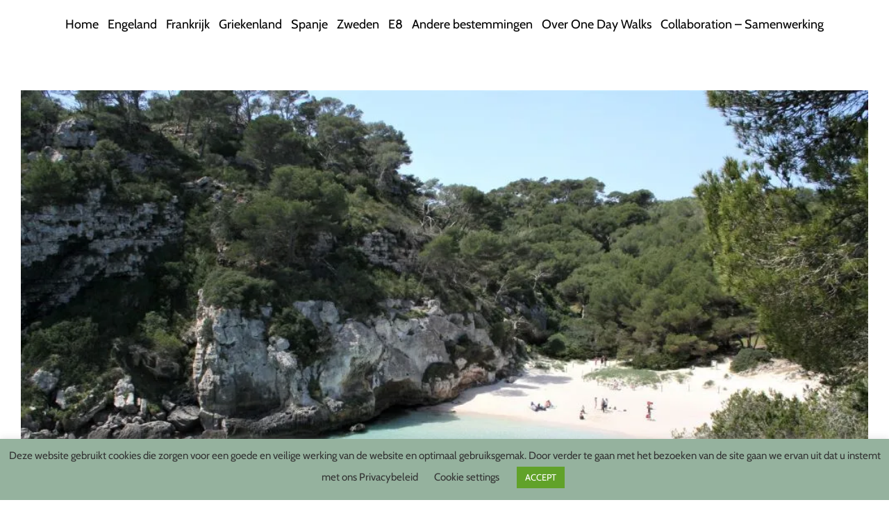

--- FILE ---
content_type: text/html; charset=UTF-8
request_url: https://www.oppadmet.nl/category/wandelingen/page/2/
body_size: 23028
content:
<!DOCTYPE html>
<html class="avada-html-layout-wide avada-html-header-position-top avada-html-is-archive" lang="nl-NL" prefix="og: http://ogp.me/ns# fb: http://ogp.me/ns/fb#">
<head>
	<meta http-equiv="X-UA-Compatible" content="IE=edge" />
	<meta http-equiv="Content-Type" content="text/html; charset=utf-8"/>
	<meta name="viewport" content="width=device-width, initial-scale=1" />
	<meta name='robots' content='index, follow, max-image-preview:large, max-snippet:-1, max-video-preview:-1' />

	<!-- This site is optimized with the Yoast SEO plugin v26.7 - https://yoast.com/wordpress/plugins/seo/ -->
	<title>wandelingen Archieven - Pagina 2 van 16 - OPPADMET</title>
	<link rel="canonical" href="https://www.oppadmet.nl/category/wandelingen/page/2/" />
	<link rel="prev" href="https://www.oppadmet.nl/category/wandelingen/" />
	<link rel="next" href="https://www.oppadmet.nl/category/wandelingen/page/3/" />
	<meta property="og:locale" content="nl_NL" />
	<meta property="og:type" content="article" />
	<meta property="og:title" content="wandelingen Archieven - Pagina 2 van 16 - OPPADMET" />
	<meta property="og:url" content="https://www.oppadmet.nl/category/wandelingen/" />
	<meta property="og:site_name" content="OPPADMET" />
	<meta name="twitter:card" content="summary_large_image" />
	<script type="application/ld+json" class="yoast-schema-graph">{"@context":"https://schema.org","@graph":[{"@type":"CollectionPage","@id":"https://www.oppadmet.nl/category/wandelingen/","url":"https://www.oppadmet.nl/category/wandelingen/page/2/","name":"wandelingen Archieven - Pagina 2 van 16 - OPPADMET","isPartOf":{"@id":"https://www.oppadmet.nl/#website"},"primaryImageOfPage":{"@id":"https://www.oppadmet.nl/category/wandelingen/page/2/#primaryimage"},"image":{"@id":"https://www.oppadmet.nl/category/wandelingen/page/2/#primaryimage"},"thumbnailUrl":"https://i0.wp.com/oppadmet.nl/wp-content/uploads/2020/03/Cala-Macarelleta-Menorca.jpg?fit=1024%2C683&ssl=1","breadcrumb":{"@id":"https://www.oppadmet.nl/category/wandelingen/page/2/#breadcrumb"},"inLanguage":"nl-NL"},{"@type":"ImageObject","inLanguage":"nl-NL","@id":"https://www.oppadmet.nl/category/wandelingen/page/2/#primaryimage","url":"https://i0.wp.com/oppadmet.nl/wp-content/uploads/2020/03/Cala-Macarelleta-Menorca.jpg?fit=1024%2C683&ssl=1","contentUrl":"https://i0.wp.com/oppadmet.nl/wp-content/uploads/2020/03/Cala-Macarelleta-Menorca.jpg?fit=1024%2C683&ssl=1","width":1024,"height":683},{"@type":"BreadcrumbList","@id":"https://www.oppadmet.nl/category/wandelingen/page/2/#breadcrumb","itemListElement":[{"@type":"ListItem","position":1,"name":"Home","item":"https://www.oppadmet.nl/"},{"@type":"ListItem","position":2,"name":"wandelingen"}]},{"@type":"WebSite","@id":"https://www.oppadmet.nl/#website","url":"https://www.oppadmet.nl/","name":"OPPADMET","description":"Wandelen met One Day Walks","potentialAction":[{"@type":"SearchAction","target":{"@type":"EntryPoint","urlTemplate":"https://www.oppadmet.nl/?s={search_term_string}"},"query-input":{"@type":"PropertyValueSpecification","valueRequired":true,"valueName":"search_term_string"}}],"inLanguage":"nl-NL"}]}</script>
	<!-- / Yoast SEO plugin. -->


<link rel='dns-prefetch' href='//oppadmet.nl' />
<link rel='dns-prefetch' href='//stats.wp.com' />
<link rel='dns-prefetch' href='//v0.wordpress.com' />
<link rel='dns-prefetch' href='//widgets.wp.com' />
<link rel='dns-prefetch' href='//s0.wp.com' />
<link rel='dns-prefetch' href='//0.gravatar.com' />
<link rel='dns-prefetch' href='//1.gravatar.com' />
<link rel='dns-prefetch' href='//2.gravatar.com' />
<link rel='preconnect' href='//i0.wp.com' />
<link rel="alternate" type="application/rss+xml" title="OPPADMET &raquo; feed" href="https://oppadmet.nl/feed/" />
<link rel="alternate" type="application/rss+xml" title="OPPADMET &raquo; reacties feed" href="https://oppadmet.nl/comments/feed/" />
<script type="text/javascript" id="wpp-js" src="https://oppadmet.nl/wp-content/plugins/wordpress-popular-posts/assets/js/wpp.min.js?ver=7.3.6" data-sampling="0" data-sampling-rate="100" data-api-url="https://oppadmet.nl/wp-json/wordpress-popular-posts" data-post-id="0" data-token="c58439bac4" data-lang="0" data-debug="0"></script>
		
		
		
				<link rel="alternate" type="application/rss+xml" title="OPPADMET &raquo; wandelingen categorie feed" href="https://oppadmet.nl/category/wandelingen/feed/" />
				
		<meta property="og:locale" content="nl_NL"/>
		<meta property="og:type" content="article"/>
		<meta property="og:site_name" content="OPPADMET"/>
		<meta property="og:title" content="wandelingen Archieven - Pagina 2 van 16 - OPPADMET"/>
				<meta property="og:url" content="https://oppadmet.nl/cala-macaralleta-de-mooiste-baai-van-menorca/"/>
																				<meta property="og:image" content="https://i0.wp.com/oppadmet.nl/wp-content/uploads/2020/03/Cala-Macarelleta-Menorca.jpg?fit=1024%2C683&ssl=1"/>
		<meta property="og:image:width" content="1024"/>
		<meta property="og:image:height" content="683"/>
		<meta property="og:image:type" content="image/jpeg"/>
						<!-- This site uses the Google Analytics by MonsterInsights plugin v9.11.1 - Using Analytics tracking - https://www.monsterinsights.com/ -->
							<script src="//www.googletagmanager.com/gtag/js?id=G-8W6W3PKY5D"  data-cfasync="false" data-wpfc-render="false" type="text/javascript" async></script>
			<script data-cfasync="false" data-wpfc-render="false" type="text/javascript">
				var mi_version = '9.11.1';
				var mi_track_user = true;
				var mi_no_track_reason = '';
								var MonsterInsightsDefaultLocations = {"page_location":"https:\/\/oppadmet.nl\/category\/wandelingen\/page\/2\/"};
								if ( typeof MonsterInsightsPrivacyGuardFilter === 'function' ) {
					var MonsterInsightsLocations = (typeof MonsterInsightsExcludeQuery === 'object') ? MonsterInsightsPrivacyGuardFilter( MonsterInsightsExcludeQuery ) : MonsterInsightsPrivacyGuardFilter( MonsterInsightsDefaultLocations );
				} else {
					var MonsterInsightsLocations = (typeof MonsterInsightsExcludeQuery === 'object') ? MonsterInsightsExcludeQuery : MonsterInsightsDefaultLocations;
				}

								var disableStrs = [
										'ga-disable-G-8W6W3PKY5D',
									];

				/* Function to detect opted out users */
				function __gtagTrackerIsOptedOut() {
					for (var index = 0; index < disableStrs.length; index++) {
						if (document.cookie.indexOf(disableStrs[index] + '=true') > -1) {
							return true;
						}
					}

					return false;
				}

				/* Disable tracking if the opt-out cookie exists. */
				if (__gtagTrackerIsOptedOut()) {
					for (var index = 0; index < disableStrs.length; index++) {
						window[disableStrs[index]] = true;
					}
				}

				/* Opt-out function */
				function __gtagTrackerOptout() {
					for (var index = 0; index < disableStrs.length; index++) {
						document.cookie = disableStrs[index] + '=true; expires=Thu, 31 Dec 2099 23:59:59 UTC; path=/';
						window[disableStrs[index]] = true;
					}
				}

				if ('undefined' === typeof gaOptout) {
					function gaOptout() {
						__gtagTrackerOptout();
					}
				}
								window.dataLayer = window.dataLayer || [];

				window.MonsterInsightsDualTracker = {
					helpers: {},
					trackers: {},
				};
				if (mi_track_user) {
					function __gtagDataLayer() {
						dataLayer.push(arguments);
					}

					function __gtagTracker(type, name, parameters) {
						if (!parameters) {
							parameters = {};
						}

						if (parameters.send_to) {
							__gtagDataLayer.apply(null, arguments);
							return;
						}

						if (type === 'event') {
														parameters.send_to = monsterinsights_frontend.v4_id;
							var hookName = name;
							if (typeof parameters['event_category'] !== 'undefined') {
								hookName = parameters['event_category'] + ':' + name;
							}

							if (typeof MonsterInsightsDualTracker.trackers[hookName] !== 'undefined') {
								MonsterInsightsDualTracker.trackers[hookName](parameters);
							} else {
								__gtagDataLayer('event', name, parameters);
							}
							
						} else {
							__gtagDataLayer.apply(null, arguments);
						}
					}

					__gtagTracker('js', new Date());
					__gtagTracker('set', {
						'developer_id.dZGIzZG': true,
											});
					if ( MonsterInsightsLocations.page_location ) {
						__gtagTracker('set', MonsterInsightsLocations);
					}
										__gtagTracker('config', 'G-8W6W3PKY5D', {"forceSSL":"true","link_attribution":"true"} );
										window.gtag = __gtagTracker;										(function () {
						/* https://developers.google.com/analytics/devguides/collection/analyticsjs/ */
						/* ga and __gaTracker compatibility shim. */
						var noopfn = function () {
							return null;
						};
						var newtracker = function () {
							return new Tracker();
						};
						var Tracker = function () {
							return null;
						};
						var p = Tracker.prototype;
						p.get = noopfn;
						p.set = noopfn;
						p.send = function () {
							var args = Array.prototype.slice.call(arguments);
							args.unshift('send');
							__gaTracker.apply(null, args);
						};
						var __gaTracker = function () {
							var len = arguments.length;
							if (len === 0) {
								return;
							}
							var f = arguments[len - 1];
							if (typeof f !== 'object' || f === null || typeof f.hitCallback !== 'function') {
								if ('send' === arguments[0]) {
									var hitConverted, hitObject = false, action;
									if ('event' === arguments[1]) {
										if ('undefined' !== typeof arguments[3]) {
											hitObject = {
												'eventAction': arguments[3],
												'eventCategory': arguments[2],
												'eventLabel': arguments[4],
												'value': arguments[5] ? arguments[5] : 1,
											}
										}
									}
									if ('pageview' === arguments[1]) {
										if ('undefined' !== typeof arguments[2]) {
											hitObject = {
												'eventAction': 'page_view',
												'page_path': arguments[2],
											}
										}
									}
									if (typeof arguments[2] === 'object') {
										hitObject = arguments[2];
									}
									if (typeof arguments[5] === 'object') {
										Object.assign(hitObject, arguments[5]);
									}
									if ('undefined' !== typeof arguments[1].hitType) {
										hitObject = arguments[1];
										if ('pageview' === hitObject.hitType) {
											hitObject.eventAction = 'page_view';
										}
									}
									if (hitObject) {
										action = 'timing' === arguments[1].hitType ? 'timing_complete' : hitObject.eventAction;
										hitConverted = mapArgs(hitObject);
										__gtagTracker('event', action, hitConverted);
									}
								}
								return;
							}

							function mapArgs(args) {
								var arg, hit = {};
								var gaMap = {
									'eventCategory': 'event_category',
									'eventAction': 'event_action',
									'eventLabel': 'event_label',
									'eventValue': 'event_value',
									'nonInteraction': 'non_interaction',
									'timingCategory': 'event_category',
									'timingVar': 'name',
									'timingValue': 'value',
									'timingLabel': 'event_label',
									'page': 'page_path',
									'location': 'page_location',
									'title': 'page_title',
									'referrer' : 'page_referrer',
								};
								for (arg in args) {
																		if (!(!args.hasOwnProperty(arg) || !gaMap.hasOwnProperty(arg))) {
										hit[gaMap[arg]] = args[arg];
									} else {
										hit[arg] = args[arg];
									}
								}
								return hit;
							}

							try {
								f.hitCallback();
							} catch (ex) {
							}
						};
						__gaTracker.create = newtracker;
						__gaTracker.getByName = newtracker;
						__gaTracker.getAll = function () {
							return [];
						};
						__gaTracker.remove = noopfn;
						__gaTracker.loaded = true;
						window['__gaTracker'] = __gaTracker;
					})();
									} else {
										console.log("");
					(function () {
						function __gtagTracker() {
							return null;
						}

						window['__gtagTracker'] = __gtagTracker;
						window['gtag'] = __gtagTracker;
					})();
									}
			</script>
							<!-- / Google Analytics by MonsterInsights -->
		<style id='wp-img-auto-sizes-contain-inline-css' type='text/css'>
img:is([sizes=auto i],[sizes^="auto," i]){contain-intrinsic-size:3000px 1500px}
/*# sourceURL=wp-img-auto-sizes-contain-inline-css */
</style>
<style id='wp-emoji-styles-inline-css' type='text/css'>

	img.wp-smiley, img.emoji {
		display: inline !important;
		border: none !important;
		box-shadow: none !important;
		height: 1em !important;
		width: 1em !important;
		margin: 0 0.07em !important;
		vertical-align: -0.1em !important;
		background: none !important;
		padding: 0 !important;
	}
/*# sourceURL=wp-emoji-styles-inline-css */
</style>
<link rel='stylesheet' id='wa_chpcs_css_file-css' href='https://oppadmet.nl/wp-content/plugins/carousel-horizontal-posts-content-slider/assets/css/custom-style.css?ver=3.3' type='text/css' media='all' />
<link rel='stylesheet' id='cookie-law-info-css' href='https://oppadmet.nl/wp-content/plugins/cookie-law-info/legacy/public/css/cookie-law-info-public.css?ver=3.3.7' type='text/css' media='all' />
<link rel='stylesheet' id='cookie-law-info-gdpr-css' href='https://oppadmet.nl/wp-content/plugins/cookie-law-info/legacy/public/css/cookie-law-info-gdpr.css?ver=3.3.7' type='text/css' media='all' />
<link rel='stylesheet' id='wordpress-popular-posts-css-css' href='https://oppadmet.nl/wp-content/plugins/wordpress-popular-posts/assets/css/wpp.css?ver=7.3.6' type='text/css' media='all' />
<link rel='stylesheet' id='jetpack_likes-css' href='https://oppadmet.nl/wp-content/plugins/jetpack/modules/likes/style.css?ver=15.2' type='text/css' media='all' />
<link rel='stylesheet' id='fusion-dynamic-css-css' href='https://oppadmet.nl/wp-content/uploads/fusion-styles/43100191618678c3a7763be02f8e829b.min.css?ver=3.11.7' type='text/css' media='all' />
<script type="text/javascript" src="https://oppadmet.nl/wp-content/plugins/google-analytics-for-wordpress/assets/js/frontend-gtag.min.js?ver=9.11.1" id="monsterinsights-frontend-script-js" async="async" data-wp-strategy="async"></script>
<script data-cfasync="false" data-wpfc-render="false" type="text/javascript" id='monsterinsights-frontend-script-js-extra'>/* <![CDATA[ */
var monsterinsights_frontend = {"js_events_tracking":"true","download_extensions":"doc,pdf,ppt,zip,xls,docx,pptx,xlsx","inbound_paths":"[{\"path\":\"\\\/go\\\/\",\"label\":\"affiliate\"},{\"path\":\"\\\/recommend\\\/\",\"label\":\"affiliate\"}]","home_url":"https:\/\/oppadmet.nl","hash_tracking":"false","v4_id":"G-8W6W3PKY5D"};/* ]]> */
</script>
<script type="text/javascript" src="https://oppadmet.nl/wp-includes/js/jquery/jquery.min.js?ver=3.7.1" id="jquery-core-js"></script>
<script type="text/javascript" src="https://oppadmet.nl/wp-includes/js/jquery/jquery-migrate.min.js?ver=3.4.1" id="jquery-migrate-js"></script>
<script type="text/javascript" id="cookie-law-info-js-extra">
/* <![CDATA[ */
var Cli_Data = {"nn_cookie_ids":[],"cookielist":[],"non_necessary_cookies":[],"ccpaEnabled":"","ccpaRegionBased":"","ccpaBarEnabled":"","strictlyEnabled":["necessary","obligatoire"],"ccpaType":"gdpr","js_blocking":"1","custom_integration":"","triggerDomRefresh":"","secure_cookies":""};
var cli_cookiebar_settings = {"animate_speed_hide":"500","animate_speed_show":"500","background":"#95b29e","border":"#b1a6a6c2","border_on":"","button_1_button_colour":"#61a229","button_1_button_hover":"#4e8221","button_1_link_colour":"#fff","button_1_as_button":"1","button_1_new_win":"","button_2_button_colour":"#333","button_2_button_hover":"#292929","button_2_link_colour":"#444","button_2_as_button":"","button_2_hidebar":"","button_3_button_colour":"#3566bb","button_3_button_hover":"#2a5296","button_3_link_colour":"#fff","button_3_as_button":"1","button_3_new_win":"","button_4_button_colour":"#000","button_4_button_hover":"#000000","button_4_link_colour":"#333333","button_4_as_button":"","button_7_button_colour":"#61a229","button_7_button_hover":"#4e8221","button_7_link_colour":"#fff","button_7_as_button":"1","button_7_new_win":"","font_family":"inherit","header_fix":"","notify_animate_hide":"","notify_animate_show":"1","notify_div_id":"#cookie-law-info-bar","notify_position_horizontal":"right","notify_position_vertical":"bottom","scroll_close":"","scroll_close_reload":"","accept_close_reload":"","reject_close_reload":"","showagain_tab":"","showagain_background":"#fff","showagain_border":"#000","showagain_div_id":"#cookie-law-info-again","showagain_x_position":"100px","text":"#333333","show_once_yn":"","show_once":"10000","logging_on":"","as_popup":"","popup_overlay":"","bar_heading_text":"","cookie_bar_as":"banner","popup_showagain_position":"bottom-right","widget_position":"left"};
var log_object = {"ajax_url":"https://oppadmet.nl/wp-admin/admin-ajax.php"};
//# sourceURL=cookie-law-info-js-extra
/* ]]> */
</script>
<script type="text/javascript" src="https://oppadmet.nl/wp-content/plugins/cookie-law-info/legacy/public/js/cookie-law-info-public.js?ver=3.3.7" id="cookie-law-info-js"></script>
<link rel="https://api.w.org/" href="https://oppadmet.nl/wp-json/" /><link rel="alternate" title="JSON" type="application/json" href="https://oppadmet.nl/wp-json/wp/v2/categories/1" /><link rel="EditURI" type="application/rsd+xml" title="RSD" href="https://oppadmet.nl/xmlrpc.php?rsd" />
<meta name="generator" content="WordPress 6.9" />
	<style>img#wpstats{display:none}</style>
		            <style id="wpp-loading-animation-styles">@-webkit-keyframes bgslide{from{background-position-x:0}to{background-position-x:-200%}}@keyframes bgslide{from{background-position-x:0}to{background-position-x:-200%}}.wpp-widget-block-placeholder,.wpp-shortcode-placeholder{margin:0 auto;width:60px;height:3px;background:#dd3737;background:linear-gradient(90deg,#dd3737 0%,#571313 10%,#dd3737 100%);background-size:200% auto;border-radius:3px;-webkit-animation:bgslide 1s infinite linear;animation:bgslide 1s infinite linear}</style>
            <style type="text/css" id="css-fb-visibility">@media screen and (max-width: 640px){.fusion-no-small-visibility{display:none !important;}body .sm-text-align-center{text-align:center !important;}body .sm-text-align-left{text-align:left !important;}body .sm-text-align-right{text-align:right !important;}body .sm-flex-align-center{justify-content:center !important;}body .sm-flex-align-flex-start{justify-content:flex-start !important;}body .sm-flex-align-flex-end{justify-content:flex-end !important;}body .sm-mx-auto{margin-left:auto !important;margin-right:auto !important;}body .sm-ml-auto{margin-left:auto !important;}body .sm-mr-auto{margin-right:auto !important;}body .fusion-absolute-position-small{position:absolute;top:auto;width:100%;}.awb-sticky.awb-sticky-small{ position: sticky; top: var(--awb-sticky-offset,0); }}@media screen and (min-width: 641px) and (max-width: 1024px){.fusion-no-medium-visibility{display:none !important;}body .md-text-align-center{text-align:center !important;}body .md-text-align-left{text-align:left !important;}body .md-text-align-right{text-align:right !important;}body .md-flex-align-center{justify-content:center !important;}body .md-flex-align-flex-start{justify-content:flex-start !important;}body .md-flex-align-flex-end{justify-content:flex-end !important;}body .md-mx-auto{margin-left:auto !important;margin-right:auto !important;}body .md-ml-auto{margin-left:auto !important;}body .md-mr-auto{margin-right:auto !important;}body .fusion-absolute-position-medium{position:absolute;top:auto;width:100%;}.awb-sticky.awb-sticky-medium{ position: sticky; top: var(--awb-sticky-offset,0); }}@media screen and (min-width: 1025px){.fusion-no-large-visibility{display:none !important;}body .lg-text-align-center{text-align:center !important;}body .lg-text-align-left{text-align:left !important;}body .lg-text-align-right{text-align:right !important;}body .lg-flex-align-center{justify-content:center !important;}body .lg-flex-align-flex-start{justify-content:flex-start !important;}body .lg-flex-align-flex-end{justify-content:flex-end !important;}body .lg-mx-auto{margin-left:auto !important;margin-right:auto !important;}body .lg-ml-auto{margin-left:auto !important;}body .lg-mr-auto{margin-right:auto !important;}body .fusion-absolute-position-large{position:absolute;top:auto;width:100%;}.awb-sticky.awb-sticky-large{ position: sticky; top: var(--awb-sticky-offset,0); }}</style><style type="text/css" id="custom-background-css">
body.custom-background { background-color: #e07841; background-image: url("https://www.oppadmet.nl/wp-content/uploads/2016/12/achtergrond.jpg"); background-position: left top; background-size: auto; background-repeat: no-repeat; background-attachment: scroll; }
</style>
	<link rel="icon" href="https://i0.wp.com/oppadmet.nl/wp-content/uploads/2021/03/cropped-ODW-favicondef.png?fit=32%2C32&#038;ssl=1" sizes="32x32" />
<link rel="icon" href="https://i0.wp.com/oppadmet.nl/wp-content/uploads/2021/03/cropped-ODW-favicondef.png?fit=192%2C192&#038;ssl=1" sizes="192x192" />
<link rel="apple-touch-icon" href="https://i0.wp.com/oppadmet.nl/wp-content/uploads/2021/03/cropped-ODW-favicondef.png?fit=180%2C180&#038;ssl=1" />
<meta name="msapplication-TileImage" content="https://i0.wp.com/oppadmet.nl/wp-content/uploads/2021/03/cropped-ODW-favicondef.png?fit=270%2C270&#038;ssl=1" />
		<script type="text/javascript">
			var doc = document.documentElement;
			doc.setAttribute( 'data-useragent', navigator.userAgent );
		</script>
		
	<style id='global-styles-inline-css' type='text/css'>
:root{--wp--preset--aspect-ratio--square: 1;--wp--preset--aspect-ratio--4-3: 4/3;--wp--preset--aspect-ratio--3-4: 3/4;--wp--preset--aspect-ratio--3-2: 3/2;--wp--preset--aspect-ratio--2-3: 2/3;--wp--preset--aspect-ratio--16-9: 16/9;--wp--preset--aspect-ratio--9-16: 9/16;--wp--preset--color--black: #000000;--wp--preset--color--cyan-bluish-gray: #abb8c3;--wp--preset--color--white: #ffffff;--wp--preset--color--pale-pink: #f78da7;--wp--preset--color--vivid-red: #cf2e2e;--wp--preset--color--luminous-vivid-orange: #ff6900;--wp--preset--color--luminous-vivid-amber: #fcb900;--wp--preset--color--light-green-cyan: #7bdcb5;--wp--preset--color--vivid-green-cyan: #00d084;--wp--preset--color--pale-cyan-blue: #8ed1fc;--wp--preset--color--vivid-cyan-blue: #0693e3;--wp--preset--color--vivid-purple: #9b51e0;--wp--preset--color--awb-color-1: rgba(255,255,255,1);--wp--preset--color--awb-color-2: rgba(246,246,246,1);--wp--preset--color--awb-color-3: rgba(235,234,234,1);--wp--preset--color--awb-color-4: rgba(224,222,222,1);--wp--preset--color--awb-color-5: rgba(160,206,78,1);--wp--preset--color--awb-color-6: rgba(115,165,52,1);--wp--preset--color--awb-color-7: rgba(116,116,116,1);--wp--preset--color--awb-color-8: rgba(51,51,51,1);--wp--preset--color--awb-color-custom-10: rgba(101,188,123,1);--wp--preset--color--awb-color-custom-11: rgba(235,234,234,0.8);--wp--preset--color--awb-color-custom-12: rgba(0,0,0,1);--wp--preset--color--awb-color-custom-13: rgba(249,249,249,1);--wp--preset--color--awb-color-custom-14: rgba(190,189,189,1);--wp--preset--color--awb-color-custom-15: rgba(232,232,232,1);--wp--preset--color--awb-color-custom-16: rgba(229,229,229,1);--wp--preset--color--awb-color-custom-17: rgba(248,248,248,1);--wp--preset--gradient--vivid-cyan-blue-to-vivid-purple: linear-gradient(135deg,rgb(6,147,227) 0%,rgb(155,81,224) 100%);--wp--preset--gradient--light-green-cyan-to-vivid-green-cyan: linear-gradient(135deg,rgb(122,220,180) 0%,rgb(0,208,130) 100%);--wp--preset--gradient--luminous-vivid-amber-to-luminous-vivid-orange: linear-gradient(135deg,rgb(252,185,0) 0%,rgb(255,105,0) 100%);--wp--preset--gradient--luminous-vivid-orange-to-vivid-red: linear-gradient(135deg,rgb(255,105,0) 0%,rgb(207,46,46) 100%);--wp--preset--gradient--very-light-gray-to-cyan-bluish-gray: linear-gradient(135deg,rgb(238,238,238) 0%,rgb(169,184,195) 100%);--wp--preset--gradient--cool-to-warm-spectrum: linear-gradient(135deg,rgb(74,234,220) 0%,rgb(151,120,209) 20%,rgb(207,42,186) 40%,rgb(238,44,130) 60%,rgb(251,105,98) 80%,rgb(254,248,76) 100%);--wp--preset--gradient--blush-light-purple: linear-gradient(135deg,rgb(255,206,236) 0%,rgb(152,150,240) 100%);--wp--preset--gradient--blush-bordeaux: linear-gradient(135deg,rgb(254,205,165) 0%,rgb(254,45,45) 50%,rgb(107,0,62) 100%);--wp--preset--gradient--luminous-dusk: linear-gradient(135deg,rgb(255,203,112) 0%,rgb(199,81,192) 50%,rgb(65,88,208) 100%);--wp--preset--gradient--pale-ocean: linear-gradient(135deg,rgb(255,245,203) 0%,rgb(182,227,212) 50%,rgb(51,167,181) 100%);--wp--preset--gradient--electric-grass: linear-gradient(135deg,rgb(202,248,128) 0%,rgb(113,206,126) 100%);--wp--preset--gradient--midnight: linear-gradient(135deg,rgb(2,3,129) 0%,rgb(40,116,252) 100%);--wp--preset--font-size--small: 12px;--wp--preset--font-size--medium: 20px;--wp--preset--font-size--large: 24px;--wp--preset--font-size--x-large: 42px;--wp--preset--font-size--normal: 16px;--wp--preset--font-size--xlarge: 32px;--wp--preset--font-size--huge: 48px;--wp--preset--spacing--20: 0.44rem;--wp--preset--spacing--30: 0.67rem;--wp--preset--spacing--40: 1rem;--wp--preset--spacing--50: 1.5rem;--wp--preset--spacing--60: 2.25rem;--wp--preset--spacing--70: 3.38rem;--wp--preset--spacing--80: 5.06rem;--wp--preset--shadow--natural: 6px 6px 9px rgba(0, 0, 0, 0.2);--wp--preset--shadow--deep: 12px 12px 50px rgba(0, 0, 0, 0.4);--wp--preset--shadow--sharp: 6px 6px 0px rgba(0, 0, 0, 0.2);--wp--preset--shadow--outlined: 6px 6px 0px -3px rgb(255, 255, 255), 6px 6px rgb(0, 0, 0);--wp--preset--shadow--crisp: 6px 6px 0px rgb(0, 0, 0);}:where(.is-layout-flex){gap: 0.5em;}:where(.is-layout-grid){gap: 0.5em;}body .is-layout-flex{display: flex;}.is-layout-flex{flex-wrap: wrap;align-items: center;}.is-layout-flex > :is(*, div){margin: 0;}body .is-layout-grid{display: grid;}.is-layout-grid > :is(*, div){margin: 0;}:where(.wp-block-columns.is-layout-flex){gap: 2em;}:where(.wp-block-columns.is-layout-grid){gap: 2em;}:where(.wp-block-post-template.is-layout-flex){gap: 1.25em;}:where(.wp-block-post-template.is-layout-grid){gap: 1.25em;}.has-black-color{color: var(--wp--preset--color--black) !important;}.has-cyan-bluish-gray-color{color: var(--wp--preset--color--cyan-bluish-gray) !important;}.has-white-color{color: var(--wp--preset--color--white) !important;}.has-pale-pink-color{color: var(--wp--preset--color--pale-pink) !important;}.has-vivid-red-color{color: var(--wp--preset--color--vivid-red) !important;}.has-luminous-vivid-orange-color{color: var(--wp--preset--color--luminous-vivid-orange) !important;}.has-luminous-vivid-amber-color{color: var(--wp--preset--color--luminous-vivid-amber) !important;}.has-light-green-cyan-color{color: var(--wp--preset--color--light-green-cyan) !important;}.has-vivid-green-cyan-color{color: var(--wp--preset--color--vivid-green-cyan) !important;}.has-pale-cyan-blue-color{color: var(--wp--preset--color--pale-cyan-blue) !important;}.has-vivid-cyan-blue-color{color: var(--wp--preset--color--vivid-cyan-blue) !important;}.has-vivid-purple-color{color: var(--wp--preset--color--vivid-purple) !important;}.has-black-background-color{background-color: var(--wp--preset--color--black) !important;}.has-cyan-bluish-gray-background-color{background-color: var(--wp--preset--color--cyan-bluish-gray) !important;}.has-white-background-color{background-color: var(--wp--preset--color--white) !important;}.has-pale-pink-background-color{background-color: var(--wp--preset--color--pale-pink) !important;}.has-vivid-red-background-color{background-color: var(--wp--preset--color--vivid-red) !important;}.has-luminous-vivid-orange-background-color{background-color: var(--wp--preset--color--luminous-vivid-orange) !important;}.has-luminous-vivid-amber-background-color{background-color: var(--wp--preset--color--luminous-vivid-amber) !important;}.has-light-green-cyan-background-color{background-color: var(--wp--preset--color--light-green-cyan) !important;}.has-vivid-green-cyan-background-color{background-color: var(--wp--preset--color--vivid-green-cyan) !important;}.has-pale-cyan-blue-background-color{background-color: var(--wp--preset--color--pale-cyan-blue) !important;}.has-vivid-cyan-blue-background-color{background-color: var(--wp--preset--color--vivid-cyan-blue) !important;}.has-vivid-purple-background-color{background-color: var(--wp--preset--color--vivid-purple) !important;}.has-black-border-color{border-color: var(--wp--preset--color--black) !important;}.has-cyan-bluish-gray-border-color{border-color: var(--wp--preset--color--cyan-bluish-gray) !important;}.has-white-border-color{border-color: var(--wp--preset--color--white) !important;}.has-pale-pink-border-color{border-color: var(--wp--preset--color--pale-pink) !important;}.has-vivid-red-border-color{border-color: var(--wp--preset--color--vivid-red) !important;}.has-luminous-vivid-orange-border-color{border-color: var(--wp--preset--color--luminous-vivid-orange) !important;}.has-luminous-vivid-amber-border-color{border-color: var(--wp--preset--color--luminous-vivid-amber) !important;}.has-light-green-cyan-border-color{border-color: var(--wp--preset--color--light-green-cyan) !important;}.has-vivid-green-cyan-border-color{border-color: var(--wp--preset--color--vivid-green-cyan) !important;}.has-pale-cyan-blue-border-color{border-color: var(--wp--preset--color--pale-cyan-blue) !important;}.has-vivid-cyan-blue-border-color{border-color: var(--wp--preset--color--vivid-cyan-blue) !important;}.has-vivid-purple-border-color{border-color: var(--wp--preset--color--vivid-purple) !important;}.has-vivid-cyan-blue-to-vivid-purple-gradient-background{background: var(--wp--preset--gradient--vivid-cyan-blue-to-vivid-purple) !important;}.has-light-green-cyan-to-vivid-green-cyan-gradient-background{background: var(--wp--preset--gradient--light-green-cyan-to-vivid-green-cyan) !important;}.has-luminous-vivid-amber-to-luminous-vivid-orange-gradient-background{background: var(--wp--preset--gradient--luminous-vivid-amber-to-luminous-vivid-orange) !important;}.has-luminous-vivid-orange-to-vivid-red-gradient-background{background: var(--wp--preset--gradient--luminous-vivid-orange-to-vivid-red) !important;}.has-very-light-gray-to-cyan-bluish-gray-gradient-background{background: var(--wp--preset--gradient--very-light-gray-to-cyan-bluish-gray) !important;}.has-cool-to-warm-spectrum-gradient-background{background: var(--wp--preset--gradient--cool-to-warm-spectrum) !important;}.has-blush-light-purple-gradient-background{background: var(--wp--preset--gradient--blush-light-purple) !important;}.has-blush-bordeaux-gradient-background{background: var(--wp--preset--gradient--blush-bordeaux) !important;}.has-luminous-dusk-gradient-background{background: var(--wp--preset--gradient--luminous-dusk) !important;}.has-pale-ocean-gradient-background{background: var(--wp--preset--gradient--pale-ocean) !important;}.has-electric-grass-gradient-background{background: var(--wp--preset--gradient--electric-grass) !important;}.has-midnight-gradient-background{background: var(--wp--preset--gradient--midnight) !important;}.has-small-font-size{font-size: var(--wp--preset--font-size--small) !important;}.has-medium-font-size{font-size: var(--wp--preset--font-size--medium) !important;}.has-large-font-size{font-size: var(--wp--preset--font-size--large) !important;}.has-x-large-font-size{font-size: var(--wp--preset--font-size--x-large) !important;}
/*# sourceURL=global-styles-inline-css */
</style>
<link rel='stylesheet' id='cookie-law-info-table-css' href='https://oppadmet.nl/wp-content/plugins/cookie-law-info/legacy/public/css/cookie-law-info-table.css?ver=3.3.7' type='text/css' media='all' />
</head>

<body data-rsssl=1 class="archive paged category category-wandelingen category-1 custom-background paged-2 category-paged-2 wp-theme-Avada fusion-image-hovers fusion-pagination-sizing fusion-button_type-flat fusion-button_span-no fusion-button_gradient-linear avada-image-rollover-circle-yes avada-image-rollover-yes avada-image-rollover-direction-left fusion-body ltr fusion-sticky-header no-tablet-sticky-header no-mobile-sticky-header no-mobile-slidingbar no-mobile-totop avada-has-rev-slider-styles fusion-disable-outline fusion-sub-menu-fade mobile-logo-pos-left layout-wide-mode avada-has-boxed-modal-shadow- layout-scroll-offset-full avada-has-zero-margin-offset-top fusion-top-header menu-text-align-center mobile-menu-design-flyout fusion-show-pagination-text fusion-header-layout-v7 avada-responsive avada-footer-fx-none avada-menu-highlight-style-textcolor fusion-search-form-classic fusion-main-menu-search-dropdown fusion-avatar-square avada-sticky-shrinkage avada-dropdown-styles avada-blog-layout-large avada-blog-archive-layout-large avada-header-shadow-no avada-menu-icon-position-left avada-has-mainmenu-dropdown-divider avada-has-breadcrumb-mobile-hidden avada-has-titlebar-hide avada-has-pagination-padding avada-flyout-menu-direction-fade avada-ec-views-v1" data-awb-post-id="2202">
		<a class="skip-link screen-reader-text" href="#content">Ga naar inhoud</a>

	<div id="boxed-wrapper">
		
		<div id="wrapper" class="fusion-wrapper">
			<div id="home" style="position:relative;top:-1px;"></div>
							
										
							<div id="sliders-container" class="fusion-slider-visibility">
					</div>
				
					
			<header class="fusion-header-wrapper">
				<div class="fusion-header-v7 fusion-logo-alignment fusion-logo-left fusion-sticky-menu- fusion-sticky-logo- fusion-mobile-logo-  fusion-mobile-menu-design-flyout fusion-header-has-flyout-menu">
					<div class="fusion-header-sticky-height"></div>
<div class="fusion-header" >
	<div class="fusion-row fusion-middle-logo-menu">
					<div class="fusion-header-has-flyout-menu-content">
				<nav class="fusion-main-menu fusion-main-menu-sticky" aria-label="Main Menu"><ul id="menu-hoofdmenunl" class="fusion-menu fusion-middle-logo-ul"><li  id="menu-item-191"  class="menu-item menu-item-type-post_type menu-item-object-page menu-item-home menu-item-191"  data-item-id="191"><a  href="https://oppadmet.nl/" class="fusion-top-level-link fusion-textcolor-highlight"><span class="menu-text">Home</span></a></li><li  id="menu-item-2779"  class="menu-item menu-item-type-post_type menu-item-object-page menu-item-2779"  data-item-id="2779"><a  href="https://oppadmet.nl/engeland/" class="fusion-top-level-link fusion-textcolor-highlight"><span class="menu-text">Engeland</span></a></li><li  id="menu-item-2778"  class="menu-item menu-item-type-post_type menu-item-object-page menu-item-2778"  data-item-id="2778"><a  href="https://oppadmet.nl/frankrijk/" class="fusion-top-level-link fusion-textcolor-highlight"><span class="menu-text">Frankrijk</span></a></li><li  id="menu-item-2782"  class="menu-item menu-item-type-post_type menu-item-object-page menu-item-2782"  data-item-id="2782"><a  href="https://oppadmet.nl/griekenland/" class="fusion-top-level-link fusion-textcolor-highlight"><span class="menu-text">Griekenland</span></a></li><li  id="menu-item-2803"  class="menu-item menu-item-type-post_type menu-item-object-page menu-item-2803"  data-item-id="2803"><a  href="https://oppadmet.nl/spanje/" class="fusion-top-level-link fusion-textcolor-highlight"><span class="menu-text">Spanje</span></a></li>		</li><li  id="menu-item-2802"  class="menu-item menu-item-type-post_type menu-item-object-page menu-item-2802"  data-item-id="2802"><a  href="https://oppadmet.nl/zweden/" class="fusion-top-level-link fusion-textcolor-highlight"><span class="menu-text">Zweden</span></a></li><li  id="menu-item-2808"  class="menu-item menu-item-type-post_type menu-item-object-page menu-item-2808"  data-item-id="2808"><a  href="https://oppadmet.nl/e8/" class="fusion-top-level-link fusion-textcolor-highlight"><span class="menu-text">E8</span></a></li><li  id="menu-item-2809"  class="menu-item menu-item-type-post_type menu-item-object-page menu-item-2809"  data-item-id="2809"><a  href="https://oppadmet.nl/andere-bestemmingen/" class="fusion-top-level-link fusion-textcolor-highlight"><span class="menu-text">Andere bestemmingen</span></a></li><li  id="menu-item-189"  class="menu-item menu-item-type-post_type menu-item-object-page menu-item-189"  data-item-id="189"><a  href="https://oppadmet.nl/over-one-day-walks/" class="fusion-top-level-link fusion-textcolor-highlight"><span class="menu-text">Over One Day Walks</span></a></li><li  id="menu-item-190"  class="menu-item menu-item-type-post_type menu-item-object-page menu-item-190"  data-item-id="190"><a  href="https://oppadmet.nl/samenwerking-collaboration/" class="fusion-top-level-link fusion-textcolor-highlight"><span class="menu-text">Collaboration – Samenwerking</span></a></li></ul></nav><div class="fusion-flyout-menu-icons fusion-flyout-mobile-menu-icons">
	
	
	
				<a class="fusion-flyout-menu-toggle" aria-hidden="true" aria-label="Toggle Menu" href="#">
			<div class="fusion-toggle-icon-line"></div>
			<div class="fusion-toggle-icon-line"></div>
			<div class="fusion-toggle-icon-line"></div>
		</a>
	</div>


<div class="fusion-flyout-menu-bg"></div>

<nav class="fusion-mobile-nav-holder fusion-flyout-menu fusion-flyout-mobile-menu" aria-label="Main Menu Mobile"></nav>

							</div>
			</div>
</div>
				</div>
				<div class="fusion-clearfix"></div>
			</header>
			
							
			
						<main id="main" class="clearfix ">
				<div class="fusion-row" style="">
<section id="content" class=" full-width" style="width: 100%;">
	
	<div id="posts-container" class="fusion-blog-archive fusion-blog-layout-large-wrapper fusion-clearfix">
	<div class="fusion-posts-container fusion-blog-layout-large fusion-blog-pagination fusion-blog-rollover " data-pages="16">
		
		
													<article id="post-2202" class="fusion-post-large  post fusion-clearfix post-2202 type-post status-publish format-standard has-post-thumbnail hentry category-spanje2 category-spanje category-wandelingen tag-cala-en-turqueta tag-cala-macaralla tag-cala-macaralleta tag-ciutadella tag-menorca tag-wandelgids">
				
				
				
									
		<div class="fusion-flexslider flexslider fusion-flexslider-loading fusion-post-slideshow">
		<ul class="slides">
																		<li><div  class="fusion-image-wrapper" aria-haspopup="true">
				<img width="1024" height="683" src="https://i0.wp.com/oppadmet.nl/wp-content/uploads/2020/03/Cala-Macarelleta-Menorca.jpg?fit=1024%2C683&ssl=1" class="attachment-full size-full wp-post-image" alt="" decoding="async" fetchpriority="high" srcset="https://i0.wp.com/oppadmet.nl/wp-content/uploads/2020/03/Cala-Macarelleta-Menorca.jpg?resize=200%2C133&amp;ssl=1 200w, https://i0.wp.com/oppadmet.nl/wp-content/uploads/2020/03/Cala-Macarelleta-Menorca.jpg?resize=300%2C200&amp;ssl=1 300w, https://i0.wp.com/oppadmet.nl/wp-content/uploads/2020/03/Cala-Macarelleta-Menorca.jpg?resize=400%2C267&amp;ssl=1 400w, https://i0.wp.com/oppadmet.nl/wp-content/uploads/2020/03/Cala-Macarelleta-Menorca.jpg?resize=600%2C400&amp;ssl=1 600w, https://i0.wp.com/oppadmet.nl/wp-content/uploads/2020/03/Cala-Macarelleta-Menorca.jpg?resize=768%2C512&amp;ssl=1 768w, https://i0.wp.com/oppadmet.nl/wp-content/uploads/2020/03/Cala-Macarelleta-Menorca.jpg?resize=800%2C534&amp;ssl=1 800w, https://i0.wp.com/oppadmet.nl/wp-content/uploads/2020/03/Cala-Macarelleta-Menorca.jpg?fit=1024%2C683&amp;ssl=1 1024w" sizes="(max-width: 800px) 100vw, 1024px" data-attachment-id="2204" data-permalink="https://oppadmet.nl/cala-macaralleta-de-mooiste-baai-van-menorca/cala-macarelleta-menorca/" data-orig-file="https://i0.wp.com/oppadmet.nl/wp-content/uploads/2020/03/Cala-Macarelleta-Menorca.jpg?fit=1024%2C683&amp;ssl=1" data-orig-size="1024,683" data-comments-opened="1" data-image-meta="{&quot;aperture&quot;:&quot;0&quot;,&quot;credit&quot;:&quot;&quot;,&quot;camera&quot;:&quot;&quot;,&quot;caption&quot;:&quot;&quot;,&quot;created_timestamp&quot;:&quot;1367585037&quot;,&quot;copyright&quot;:&quot;&quot;,&quot;focal_length&quot;:&quot;0&quot;,&quot;iso&quot;:&quot;0&quot;,&quot;shutter_speed&quot;:&quot;0&quot;,&quot;title&quot;:&quot;&quot;,&quot;orientation&quot;:&quot;1&quot;}" data-image-title="Cala Macarelleta Menorca" data-image-description="" data-image-caption="" data-medium-file="https://i0.wp.com/oppadmet.nl/wp-content/uploads/2020/03/Cala-Macarelleta-Menorca.jpg?fit=300%2C200&amp;ssl=1" data-large-file="https://i0.wp.com/oppadmet.nl/wp-content/uploads/2020/03/Cala-Macarelleta-Menorca.jpg?fit=1024%2C683&amp;ssl=1" /><div class="fusion-rollover">
	<div class="fusion-rollover-content">

														<a class="fusion-rollover-link" href="https://oppadmet.nl/cala-macaralleta-de-mooiste-baai-van-menorca/">Cala Macarelleta, de mooiste baai van Menorca</a>
			
														
								
													<div class="fusion-rollover-sep"></div>
				
																		<a class="fusion-rollover-gallery" href="https://i0.wp.com/oppadmet.nl/wp-content/uploads/2020/03/Cala-Macarelleta-Menorca.jpg?fit=1024%2C683&ssl=1" data-id="2202" data-rel="iLightbox[gallery]" data-title="Cala Macarelleta Menorca" data-caption="">
						Gallery					</a>
														
		
												<h4 class="fusion-rollover-title">
					<a class="fusion-rollover-title-link" href="https://oppadmet.nl/cala-macaralleta-de-mooiste-baai-van-menorca/">
						Cala Macarelleta, de mooiste baai van Menorca					</a>
				</h4>
			
										<div class="fusion-rollover-categories"><a href="https://oppadmet.nl/category/spanje2/" rel="tag">Spanje</a>, <a href="https://oppadmet.nl/category/spanje/" rel="tag">Spanje</a>, <a href="https://oppadmet.nl/category/wandelingen/" rel="tag">wandelingen</a></div>					
		
						<a class="fusion-link-wrapper" href="https://oppadmet.nl/cala-macaralleta-de-mooiste-baai-van-menorca/" aria-label="Cala Macarelleta, de mooiste baai van Menorca"></a>
	</div>
</div>
</div>
</li>
																																																																														</ul>
	</div>
				
				
				
				<div class="fusion-post-content post-content">
					<h2 class="entry-title fusion-post-title"><a href="https://oppadmet.nl/cala-macaralleta-de-mooiste-baai-van-menorca/">Cala Macarelleta, de mooiste baai van Menorca</a></h2>
										
					<div class="fusion-post-content-container">
						<p>Gezien de status van UNESCO Biosphera mag je wat van de natuurlijke schoonheid van het Spaanse eiland Menorca verwachten. Maar de baaien en inhammen aan de zuidkant van het eiland, die alleen te voet bereikbaar zijn, behoren tot het mooiste wat hier te vinden is. Hoogtepunt voor ons: de Cala Macarelleta, met parelwit zandstrand en  [...]</p>					</div>
				</div>

				
																			<div class="fusion-meta-info">
																						<div class="fusion-alignleft">Door <span class="vcard"><span class="fn"><a href="https://oppadmet.nl/author/paul/" title="Berichten van Paul" rel="author">Paul</a></span></span><span class="fusion-inline-sep">|</span><span class="updated rich-snippet-hidden">2025-12-12T10:26:41+01:00</span><span>12 september 2025</span><span class="fusion-inline-sep">|</span><a href="https://oppadmet.nl/category/spanje2/" rel="category tag">Spanje</a>, <a href="https://oppadmet.nl/category/spanje/" rel="category tag">Spanje</a>, <a href="https://oppadmet.nl/category/wandelingen/" rel="category tag">wandelingen</a><span class="fusion-inline-sep">|</span><span class="fusion-comments"><span>Reacties uitgeschakeld<span class="screen-reader-text"> voor Cala Macarelleta, de mooiste baai van Menorca</span></span></span></div>							
																														<div class="fusion-alignright">
									<a href="https://oppadmet.nl/cala-macaralleta-de-mooiste-baai-van-menorca/" class="fusion-read-more" aria-label="More on Cala Macarelleta, de mooiste baai van Menorca">
										Lees meer									</a>
								</div>
													</div>
									
				
							</article>

			
											<article id="post-1743" class="fusion-post-large  post fusion-clearfix post-1743 type-post status-publish format-standard has-post-thumbnail hentry category-griekenland category-griekenland2 category-wandelingen category-ingen tag-agia-paraskevi tag-chalkidiki tag-griekenland tag-kassandra tag-loutra tag-wandeling">
				
				
				
									
		<div class="fusion-flexslider flexslider fusion-flexslider-loading fusion-post-slideshow">
		<ul class="slides">
																		<li><div  class="fusion-image-wrapper" aria-haspopup="true">
				<img width="1024" height="683" src="https://i0.wp.com/oppadmet.nl/wp-content/uploads/2019/05/001.jpg?fit=1024%2C683&ssl=1" class="attachment-full size-full wp-post-image" alt="" decoding="async" srcset="https://i0.wp.com/oppadmet.nl/wp-content/uploads/2019/05/001.jpg?resize=200%2C133&amp;ssl=1 200w, https://i0.wp.com/oppadmet.nl/wp-content/uploads/2019/05/001.jpg?resize=300%2C200&amp;ssl=1 300w, https://i0.wp.com/oppadmet.nl/wp-content/uploads/2019/05/001.jpg?resize=400%2C267&amp;ssl=1 400w, https://i0.wp.com/oppadmet.nl/wp-content/uploads/2019/05/001.jpg?resize=600%2C400&amp;ssl=1 600w, https://i0.wp.com/oppadmet.nl/wp-content/uploads/2019/05/001.jpg?resize=768%2C512&amp;ssl=1 768w, https://i0.wp.com/oppadmet.nl/wp-content/uploads/2019/05/001.jpg?resize=800%2C534&amp;ssl=1 800w, https://i0.wp.com/oppadmet.nl/wp-content/uploads/2019/05/001.jpg?fit=1024%2C683&amp;ssl=1 1024w" sizes="(max-width: 800px) 100vw, 1024px" data-attachment-id="1744" data-permalink="https://oppadmet.nl/chalkidiki-het-zuiden-van-het-schiereiland-kassandra/001-36/" data-orig-file="https://i0.wp.com/oppadmet.nl/wp-content/uploads/2019/05/001.jpg?fit=1024%2C683&amp;ssl=1" data-orig-size="1024,683" data-comments-opened="1" data-image-meta="{&quot;aperture&quot;:&quot;10&quot;,&quot;credit&quot;:&quot;&quot;,&quot;camera&quot;:&quot;Canon EOS 1300D&quot;,&quot;caption&quot;:&quot;&quot;,&quot;created_timestamp&quot;:&quot;1558611793&quot;,&quot;copyright&quot;:&quot;&quot;,&quot;focal_length&quot;:&quot;37&quot;,&quot;iso&quot;:&quot;100&quot;,&quot;shutter_speed&quot;:&quot;0.005&quot;,&quot;title&quot;:&quot;&quot;,&quot;orientation&quot;:&quot;1&quot;}" data-image-title="001" data-image-description="" data-image-caption="" data-medium-file="https://i0.wp.com/oppadmet.nl/wp-content/uploads/2019/05/001.jpg?fit=300%2C200&amp;ssl=1" data-large-file="https://i0.wp.com/oppadmet.nl/wp-content/uploads/2019/05/001.jpg?fit=1024%2C683&amp;ssl=1" /><div class="fusion-rollover">
	<div class="fusion-rollover-content">

														<a class="fusion-rollover-link" href="https://oppadmet.nl/chalkidiki-het-zuiden-van-het-schiereiland-kassandra/">Chalkidiki: het zuiden van het schiereiland Kassandra</a>
			
														
								
													<div class="fusion-rollover-sep"></div>
				
																		<a class="fusion-rollover-gallery" href="https://i0.wp.com/oppadmet.nl/wp-content/uploads/2019/05/001.jpg?fit=1024%2C683&ssl=1" data-id="1743" data-rel="iLightbox[gallery]" data-title="001" data-caption="">
						Gallery					</a>
														
		
												<h4 class="fusion-rollover-title">
					<a class="fusion-rollover-title-link" href="https://oppadmet.nl/chalkidiki-het-zuiden-van-het-schiereiland-kassandra/">
						Chalkidiki: het zuiden van het schiereiland Kassandra					</a>
				</h4>
			
										<div class="fusion-rollover-categories"><a href="https://oppadmet.nl/category/griekenland/" rel="tag">Griekenland</a>, <a href="https://oppadmet.nl/category/griekenland2/" rel="tag">Griekenland</a>, <a href="https://oppadmet.nl/category/wandelingen/" rel="tag">wandelingen</a>, <a href="https://oppadmet.nl/category/ingen/" rel="tag">wandelingen</a></div>					
		
						<a class="fusion-link-wrapper" href="https://oppadmet.nl/chalkidiki-het-zuiden-van-het-schiereiland-kassandra/" aria-label="Chalkidiki: het zuiden van het schiereiland Kassandra"></a>
	</div>
</div>
</div>
</li>
																																																																														</ul>
	</div>
				
				
				
				<div class="fusion-post-content post-content">
					<h2 class="entry-title fusion-post-title"><a href="https://oppadmet.nl/chalkidiki-het-zuiden-van-het-schiereiland-kassandra/">Chalkidiki: het zuiden van het schiereiland Kassandra</a></h2>
										
					<div class="fusion-post-content-container">
						<p>Vanaf zeeniveau naar een bergdorp wandelen, dat kan een flinke uitdaging zijn, zeker in het Middellandse Zee-gebied. Maar, het is voorjaar, de bloemen bloeien en de temperatuur blijft steken op een aangename 23 graden. En dus gaan we op weg van Loutra naar Agia Paraskevi. Beide gelegen op het zuiden van Kassandra, de eerste van  [...]</p>					</div>
				</div>

				
																			<div class="fusion-meta-info">
																						<div class="fusion-alignleft">Door <span class="vcard"><span class="fn"><a href="https://oppadmet.nl/author/paul/" title="Berichten van Paul" rel="author">Paul</a></span></span><span class="fusion-inline-sep">|</span><span class="updated rich-snippet-hidden">2025-12-12T10:26:41+01:00</span><span>25 augustus 2025</span><span class="fusion-inline-sep">|</span><a href="https://oppadmet.nl/category/griekenland/" rel="category tag">Griekenland</a>, <a href="https://oppadmet.nl/category/griekenland2/" rel="category tag">Griekenland</a>, <a href="https://oppadmet.nl/category/wandelingen/" rel="category tag">wandelingen</a>, <a href="https://oppadmet.nl/category/ingen/" rel="category tag">wandelingen</a><span class="fusion-inline-sep">|</span><span class="fusion-comments"><span>Reacties uitgeschakeld<span class="screen-reader-text"> voor Chalkidiki: het zuiden van het schiereiland Kassandra</span></span></span></div>							
																														<div class="fusion-alignright">
									<a href="https://oppadmet.nl/chalkidiki-het-zuiden-van-het-schiereiland-kassandra/" class="fusion-read-more" aria-label="More on Chalkidiki: het zuiden van het schiereiland Kassandra">
										Lees meer									</a>
								</div>
													</div>
									
				
							</article>

			
											<article id="post-2186" class="fusion-post-large  post fusion-clearfix post-2186 type-post status-publish format-standard has-post-thumbnail hentry category-wandelingen category-zweden category-zweden-2 tag-brahe tag-landskrona tag-skane tag-ven tag-zuid-zweden tag-zweden">
				
				
				
									
		<div class="fusion-flexslider flexslider fusion-flexslider-loading fusion-post-slideshow">
		<ul class="slides">
																		<li><div  class="fusion-image-wrapper" aria-haspopup="true">
				<img width="800" height="533" src="https://i0.wp.com/oppadmet.nl/wp-content/uploads/2020/03/001.jpg?fit=800%2C533&ssl=1" class="attachment-full size-full wp-post-image" alt="" decoding="async" srcset="https://i0.wp.com/oppadmet.nl/wp-content/uploads/2020/03/001.jpg?resize=200%2C133&amp;ssl=1 200w, https://i0.wp.com/oppadmet.nl/wp-content/uploads/2020/03/001.jpg?resize=300%2C200&amp;ssl=1 300w, https://i0.wp.com/oppadmet.nl/wp-content/uploads/2020/03/001.jpg?resize=400%2C267&amp;ssl=1 400w, https://i0.wp.com/oppadmet.nl/wp-content/uploads/2020/03/001.jpg?resize=600%2C400&amp;ssl=1 600w, https://i0.wp.com/oppadmet.nl/wp-content/uploads/2020/03/001.jpg?resize=768%2C512&amp;ssl=1 768w, https://i0.wp.com/oppadmet.nl/wp-content/uploads/2020/03/001.jpg?fit=800%2C533&amp;ssl=1 800w" sizes="(max-width: 800px) 100vw, 800px" data-attachment-id="2187" data-permalink="https://oppadmet.nl/wandelen-op-het-eiland-ven/001-42/" data-orig-file="https://i0.wp.com/oppadmet.nl/wp-content/uploads/2020/03/001.jpg?fit=800%2C533&amp;ssl=1" data-orig-size="800,533" data-comments-opened="1" data-image-meta="{&quot;aperture&quot;:&quot;10&quot;,&quot;credit&quot;:&quot;&quot;,&quot;camera&quot;:&quot;Canon EOS 350D DIGITAL&quot;,&quot;caption&quot;:&quot;&quot;,&quot;created_timestamp&quot;:&quot;1435842209&quot;,&quot;copyright&quot;:&quot;&quot;,&quot;focal_length&quot;:&quot;42&quot;,&quot;iso&quot;:&quot;100&quot;,&quot;shutter_speed&quot;:&quot;0.005&quot;,&quot;title&quot;:&quot;&quot;,&quot;orientation&quot;:&quot;1&quot;}" data-image-title="001" data-image-description="" data-image-caption="" data-medium-file="https://i0.wp.com/oppadmet.nl/wp-content/uploads/2020/03/001.jpg?fit=300%2C200&amp;ssl=1" data-large-file="https://i0.wp.com/oppadmet.nl/wp-content/uploads/2020/03/001.jpg?fit=800%2C533&amp;ssl=1" /><div class="fusion-rollover">
	<div class="fusion-rollover-content">

														<a class="fusion-rollover-link" href="https://oppadmet.nl/wandelen-op-het-eiland-ven/">Wandelen op het eiland Ven</a>
			
														
								
													<div class="fusion-rollover-sep"></div>
				
																		<a class="fusion-rollover-gallery" href="https://i0.wp.com/oppadmet.nl/wp-content/uploads/2020/03/001.jpg?fit=800%2C533&ssl=1" data-id="2186" data-rel="iLightbox[gallery]" data-title="001" data-caption="">
						Gallery					</a>
														
		
												<h4 class="fusion-rollover-title">
					<a class="fusion-rollover-title-link" href="https://oppadmet.nl/wandelen-op-het-eiland-ven/">
						Wandelen op het eiland Ven					</a>
				</h4>
			
										<div class="fusion-rollover-categories"><a href="https://oppadmet.nl/category/wandelingen/" rel="tag">wandelingen</a>, <a href="https://oppadmet.nl/category/zweden/" rel="tag">Zweden</a>, <a href="https://oppadmet.nl/category/zweden-2/" rel="tag">Zweden</a></div>					
		
						<a class="fusion-link-wrapper" href="https://oppadmet.nl/wandelen-op-het-eiland-ven/" aria-label="Wandelen op het eiland Ven"></a>
	</div>
</div>
</div>
</li>
																																																																														</ul>
	</div>
				
				
				
				<div class="fusion-post-content post-content">
					<h2 class="entry-title fusion-post-title"><a href="https://oppadmet.nl/wandelen-op-het-eiland-ven/">Wandelen op het eiland Ven</a></h2>
										
					<div class="fusion-post-content-container">
						<p>De provincie Skåne, de zuidpunt van Zweden, is aan drie kanten omringd door water. Maar vandaag zijn we in de stemming voor dat eiland-gevoel, dus op zoek naar water aan vier kanten. Met de ferry vanuit Landskrona reizen we naar het eilandje Ven, gelegen in het Kattegat. Halverwege tussen Zweden en Denemarken maken we een rondwandeling  [...]</p>					</div>
				</div>

				
																			<div class="fusion-meta-info">
																						<div class="fusion-alignleft">Door <span class="vcard"><span class="fn"><a href="https://oppadmet.nl/author/paul/" title="Berichten van Paul" rel="author">Paul</a></span></span><span class="fusion-inline-sep">|</span><span class="updated rich-snippet-hidden">2025-12-12T10:26:41+01:00</span><span>10 augustus 2025</span><span class="fusion-inline-sep">|</span><a href="https://oppadmet.nl/category/wandelingen/" rel="category tag">wandelingen</a>, <a href="https://oppadmet.nl/category/zweden/" rel="category tag">Zweden</a>, <a href="https://oppadmet.nl/category/zweden-2/" rel="category tag">Zweden</a><span class="fusion-inline-sep">|</span><span class="fusion-comments"><span>Reacties uitgeschakeld<span class="screen-reader-text"> voor Wandelen op het eiland Ven</span></span></span></div>							
																														<div class="fusion-alignright">
									<a href="https://oppadmet.nl/wandelen-op-het-eiland-ven/" class="fusion-read-more" aria-label="More on Wandelen op het eiland Ven">
										Lees meer									</a>
								</div>
													</div>
									
				
							</article>

			
											<article id="post-4335" class="fusion-post-large  post fusion-clearfix post-4335 type-post status-publish format-standard has-post-thumbnail hentry category-wandelingen tag-lente tag-menorca tag-voorjaar tag-wandelen tag-wandelgids">
				
				
				
									
		<div class="fusion-flexslider flexslider fusion-flexslider-loading fusion-post-slideshow">
		<ul class="slides">
																		<li><div  class="fusion-image-wrapper" aria-haspopup="true">
				<img width="1024" height="683" src="https://i0.wp.com/oppadmet.nl/wp-content/uploads/2025/07/Ezel-Menorca.jpg?fit=1024%2C683&ssl=1" class="attachment-full size-full wp-post-image" alt="" decoding="async" srcset="https://i0.wp.com/oppadmet.nl/wp-content/uploads/2025/07/Ezel-Menorca.jpg?resize=200%2C133&amp;ssl=1 200w, https://i0.wp.com/oppadmet.nl/wp-content/uploads/2025/07/Ezel-Menorca.jpg?resize=300%2C200&amp;ssl=1 300w, https://i0.wp.com/oppadmet.nl/wp-content/uploads/2025/07/Ezel-Menorca.jpg?resize=400%2C267&amp;ssl=1 400w, https://i0.wp.com/oppadmet.nl/wp-content/uploads/2025/07/Ezel-Menorca.jpg?resize=600%2C400&amp;ssl=1 600w, https://i0.wp.com/oppadmet.nl/wp-content/uploads/2025/07/Ezel-Menorca.jpg?resize=768%2C512&amp;ssl=1 768w, https://i0.wp.com/oppadmet.nl/wp-content/uploads/2025/07/Ezel-Menorca.jpg?resize=800%2C534&amp;ssl=1 800w, https://i0.wp.com/oppadmet.nl/wp-content/uploads/2025/07/Ezel-Menorca.jpg?fit=1024%2C683&amp;ssl=1 1024w" sizes="(max-width: 800px) 100vw, 1024px" data-attachment-id="4333" data-permalink="https://oppadmet.nl/ezel-menorca-2/" data-orig-file="https://i0.wp.com/oppadmet.nl/wp-content/uploads/2025/07/Ezel-Menorca.jpg?fit=1024%2C683&amp;ssl=1" data-orig-size="1024,683" data-comments-opened="1" data-image-meta="{&quot;aperture&quot;:&quot;0&quot;,&quot;credit&quot;:&quot;&quot;,&quot;camera&quot;:&quot;&quot;,&quot;caption&quot;:&quot;&quot;,&quot;created_timestamp&quot;:&quot;1116498687&quot;,&quot;copyright&quot;:&quot;&quot;,&quot;focal_length&quot;:&quot;0&quot;,&quot;iso&quot;:&quot;0&quot;,&quot;shutter_speed&quot;:&quot;0&quot;,&quot;title&quot;:&quot;&quot;,&quot;orientation&quot;:&quot;1&quot;}" data-image-title="Ezel Menorca" data-image-description="" data-image-caption="" data-medium-file="https://i0.wp.com/oppadmet.nl/wp-content/uploads/2025/07/Ezel-Menorca.jpg?fit=300%2C200&amp;ssl=1" data-large-file="https://i0.wp.com/oppadmet.nl/wp-content/uploads/2025/07/Ezel-Menorca.jpg?fit=1024%2C683&amp;ssl=1" /><div class="fusion-rollover">
	<div class="fusion-rollover-content">

														<a class="fusion-rollover-link" href="https://oppadmet.nl/wandelen-op-menorca-te-mooi-om-door-te-vertellen/">Wandelen op Menorca: te mooi om door te vertellen</a>
			
														
								
													<div class="fusion-rollover-sep"></div>
				
																		<a class="fusion-rollover-gallery" href="https://i0.wp.com/oppadmet.nl/wp-content/uploads/2025/07/Ezel-Menorca.jpg?fit=1024%2C683&ssl=1" data-id="4335" data-rel="iLightbox[gallery]" data-title="Ezel Menorca" data-caption="">
						Gallery					</a>
														
		
												<h4 class="fusion-rollover-title">
					<a class="fusion-rollover-title-link" href="https://oppadmet.nl/wandelen-op-menorca-te-mooi-om-door-te-vertellen/">
						Wandelen op Menorca: te mooi om door te vertellen					</a>
				</h4>
			
										<div class="fusion-rollover-categories"><a href="https://oppadmet.nl/category/wandelingen/" rel="tag">wandelingen</a></div>					
		
						<a class="fusion-link-wrapper" href="https://oppadmet.nl/wandelen-op-menorca-te-mooi-om-door-te-vertellen/" aria-label="Wandelen op Menorca: te mooi om door te vertellen"></a>
	</div>
</div>
</div>
</li>
																																																																														</ul>
	</div>
				
				
				
				<div class="fusion-post-content post-content">
					<h2 class="entry-title fusion-post-title"><a href="https://oppadmet.nl/wandelen-op-menorca-te-mooi-om-door-te-vertellen/">Wandelen op Menorca: te mooi om door te vertellen</a></h2>
										
					<div class="fusion-post-content-container">
						<p>We hebben bijna drie uur gelopen als het zandpad eindigt tussen een groep stekelige en dorre struiken. We trappen nog wat lage struikjes plat, kruipen onder takken door en blijven met de rugzak aan een stammetje hangen, voordat het met een zachte tik afbreekt. Rechts voor ons ligt een fors varken tevreden te slapen onder een  [...]</p>					</div>
				</div>

				
																			<div class="fusion-meta-info">
																						<div class="fusion-alignleft">Door <span class="vcard"><span class="fn"><a href="https://oppadmet.nl/author/paul/" title="Berichten van Paul" rel="author">Paul</a></span></span><span class="fusion-inline-sep">|</span><span class="updated rich-snippet-hidden">2025-12-12T10:26:42+01:00</span><span>13 juli 2025</span><span class="fusion-inline-sep">|</span><a href="https://oppadmet.nl/category/wandelingen/" rel="category tag">wandelingen</a><span class="fusion-inline-sep">|</span><span class="fusion-comments"><span>Reacties uitgeschakeld<span class="screen-reader-text"> voor Wandelen op Menorca: te mooi om door te vertellen</span></span></span></div>							
																														<div class="fusion-alignright">
									<a href="https://oppadmet.nl/wandelen-op-menorca-te-mooi-om-door-te-vertellen/" class="fusion-read-more" aria-label="More on Wandelen op Menorca: te mooi om door te vertellen">
										Lees meer									</a>
								</div>
													</div>
									
				
							</article>

			
											<article id="post-1464" class="fusion-post-large  post fusion-clearfix post-1464 type-post status-publish format-standard has-post-thumbnail hentry category-wandelingen category-zweden-2 category-zweden tag-bla-jungrun tag-nationaal-park tag-smaland tag-wandelen tag-zweden">
				
				
				
									
		<div class="fusion-flexslider flexslider fusion-flexslider-loading fusion-post-slideshow">
		<ul class="slides">
																		<li><div  class="fusion-image-wrapper" aria-haspopup="true">
				<img width="916" height="610" src="https://i0.wp.com/oppadmet.nl/wp-content/uploads/2018/07/005.jpg?fit=916%2C610&ssl=1" class="attachment-full size-full wp-post-image" alt="" decoding="async" srcset="https://i0.wp.com/oppadmet.nl/wp-content/uploads/2018/07/005.jpg?resize=200%2C133&amp;ssl=1 200w, https://i0.wp.com/oppadmet.nl/wp-content/uploads/2018/07/005.jpg?resize=300%2C200&amp;ssl=1 300w, https://i0.wp.com/oppadmet.nl/wp-content/uploads/2018/07/005.jpg?resize=400%2C266&amp;ssl=1 400w, https://i0.wp.com/oppadmet.nl/wp-content/uploads/2018/07/005.jpg?resize=600%2C400&amp;ssl=1 600w, https://i0.wp.com/oppadmet.nl/wp-content/uploads/2018/07/005.jpg?resize=768%2C511&amp;ssl=1 768w, https://i0.wp.com/oppadmet.nl/wp-content/uploads/2018/07/005.jpg?resize=800%2C533&amp;ssl=1 800w, https://i0.wp.com/oppadmet.nl/wp-content/uploads/2018/07/005.jpg?fit=916%2C610&amp;ssl=1 916w" sizes="(max-width: 800px) 100vw, 916px" data-attachment-id="1466" data-permalink="https://oppadmet.nl/bla-jungfrun-wandelen-op-een-onbewoond-eiland/005-23/" data-orig-file="https://i0.wp.com/oppadmet.nl/wp-content/uploads/2018/07/005.jpg?fit=916%2C610&amp;ssl=1" data-orig-size="916,610" data-comments-opened="1" data-image-meta="{&quot;aperture&quot;:&quot;8&quot;,&quot;credit&quot;:&quot;&quot;,&quot;camera&quot;:&quot;Canon EOS 1300D&quot;,&quot;caption&quot;:&quot;&quot;,&quot;created_timestamp&quot;:&quot;1530708245&quot;,&quot;copyright&quot;:&quot;&quot;,&quot;focal_length&quot;:&quot;34&quot;,&quot;iso&quot;:&quot;100&quot;,&quot;shutter_speed&quot;:&quot;0.003125&quot;,&quot;title&quot;:&quot;&quot;,&quot;orientation&quot;:&quot;1&quot;}" data-image-title="005" data-image-description="" data-image-caption="" data-medium-file="https://i0.wp.com/oppadmet.nl/wp-content/uploads/2018/07/005.jpg?fit=300%2C200&amp;ssl=1" data-large-file="https://i0.wp.com/oppadmet.nl/wp-content/uploads/2018/07/005.jpg?fit=916%2C610&amp;ssl=1" /><div class="fusion-rollover">
	<div class="fusion-rollover-content">

														<a class="fusion-rollover-link" href="https://oppadmet.nl/bla-jungfrun-wandelen-op-een-onbewoond-eiland/">Blå Jungfrun: wandelen op een onbewoond eiland</a>
			
														
								
													<div class="fusion-rollover-sep"></div>
				
																		<a class="fusion-rollover-gallery" href="https://i0.wp.com/oppadmet.nl/wp-content/uploads/2018/07/005.jpg?fit=916%2C610&ssl=1" data-id="1464" data-rel="iLightbox[gallery]" data-title="005" data-caption="">
						Gallery					</a>
														
		
												<h4 class="fusion-rollover-title">
					<a class="fusion-rollover-title-link" href="https://oppadmet.nl/bla-jungfrun-wandelen-op-een-onbewoond-eiland/">
						Blå Jungfrun: wandelen op een onbewoond eiland					</a>
				</h4>
			
										<div class="fusion-rollover-categories"><a href="https://oppadmet.nl/category/wandelingen/" rel="tag">wandelingen</a>, <a href="https://oppadmet.nl/category/zweden-2/" rel="tag">Zweden</a>, <a href="https://oppadmet.nl/category/zweden/" rel="tag">Zweden</a></div>					
		
						<a class="fusion-link-wrapper" href="https://oppadmet.nl/bla-jungfrun-wandelen-op-een-onbewoond-eiland/" aria-label="Blå Jungfrun: wandelen op een onbewoond eiland"></a>
	</div>
</div>
</div>
</li>
																																																																														</ul>
	</div>
				
				
				
				<div class="fusion-post-content post-content">
					<h2 class="entry-title fusion-post-title"><a href="https://oppadmet.nl/bla-jungfrun-wandelen-op-een-onbewoond-eiland/">Blå Jungfrun: wandelen op een onbewoond eiland</a></h2>
										
					<div class="fusion-post-content-container">
						<p>Het is een onbewoond eiland, een nationaal park en je kunt er maar drie maanden van het jaar naartoe: juni t/m augustus. Kortom, het is now or never. Ergens in deze zes weken dat we door de Zuid-Zweedse provincie Småland zwerven, bezig met een nieuwe wandelgids, gaan wij het mini-eilandje Blå Jungfrun bezoeken. De zon schijnt uitbundig  [...]</p>					</div>
				</div>

				
																			<div class="fusion-meta-info">
																						<div class="fusion-alignleft">Door <span class="vcard"><span class="fn"><a href="https://oppadmet.nl/author/paul/" title="Berichten van Paul" rel="author">Paul</a></span></span><span class="fusion-inline-sep">|</span><span class="updated rich-snippet-hidden">2025-12-12T10:26:42+01:00</span><span>24 juni 2025</span><span class="fusion-inline-sep">|</span><a href="https://oppadmet.nl/category/wandelingen/" rel="category tag">wandelingen</a>, <a href="https://oppadmet.nl/category/zweden-2/" rel="category tag">Zweden</a>, <a href="https://oppadmet.nl/category/zweden/" rel="category tag">Zweden</a><span class="fusion-inline-sep">|</span><span class="fusion-comments"><span>Reacties uitgeschakeld<span class="screen-reader-text"> voor Blå Jungfrun: wandelen op een onbewoond eiland</span></span></span></div>							
																														<div class="fusion-alignright">
									<a href="https://oppadmet.nl/bla-jungfrun-wandelen-op-een-onbewoond-eiland/" class="fusion-read-more" aria-label="More on Blå Jungfrun: wandelen op een onbewoond eiland">
										Lees meer									</a>
								</div>
													</div>
									
				
							</article>

			
											<article id="post-1572" class="fusion-post-large  post fusion-clearfix post-1572 type-post status-publish format-standard has-post-thumbnail hentry category-griekenland2 category-griekenland category-wandelingen tag-bergwandeling tag-samos tag-samos-stad tag-uitzicht tag-vathy tag-wandelen">
				
				
				
									
		<div class="fusion-flexslider flexslider fusion-flexslider-loading fusion-post-slideshow">
		<ul class="slides">
																		<li><div  class="fusion-image-wrapper" aria-haspopup="true">
				<img width="1024" height="683" src="https://i0.wp.com/oppadmet.nl/wp-content/uploads/2018/11/000.jpg?fit=1024%2C683&ssl=1" class="attachment-full size-full wp-post-image" alt="" decoding="async" srcset="https://i0.wp.com/oppadmet.nl/wp-content/uploads/2018/11/000.jpg?resize=200%2C133&amp;ssl=1 200w, https://i0.wp.com/oppadmet.nl/wp-content/uploads/2018/11/000.jpg?resize=300%2C200&amp;ssl=1 300w, https://i0.wp.com/oppadmet.nl/wp-content/uploads/2018/11/000.jpg?resize=400%2C267&amp;ssl=1 400w, https://i0.wp.com/oppadmet.nl/wp-content/uploads/2018/11/000.jpg?resize=600%2C400&amp;ssl=1 600w, https://i0.wp.com/oppadmet.nl/wp-content/uploads/2018/11/000.jpg?resize=768%2C512&amp;ssl=1 768w, https://i0.wp.com/oppadmet.nl/wp-content/uploads/2018/11/000.jpg?resize=800%2C534&amp;ssl=1 800w, https://i0.wp.com/oppadmet.nl/wp-content/uploads/2018/11/000.jpg?fit=1024%2C683&amp;ssl=1 1024w" sizes="(max-width: 800px) 100vw, 1024px" data-attachment-id="1573" data-permalink="https://oppadmet.nl/de-bergen-van-samos-stad/000-6/" data-orig-file="https://i0.wp.com/oppadmet.nl/wp-content/uploads/2018/11/000.jpg?fit=1024%2C683&amp;ssl=1" data-orig-size="1024,683" data-comments-opened="1" data-image-meta="{&quot;aperture&quot;:&quot;14&quot;,&quot;credit&quot;:&quot;&quot;,&quot;camera&quot;:&quot;Canon EOS 350D DIGITAL&quot;,&quot;caption&quot;:&quot;&quot;,&quot;created_timestamp&quot;:&quot;1400506580&quot;,&quot;copyright&quot;:&quot;&quot;,&quot;focal_length&quot;:&quot;25&quot;,&quot;iso&quot;:&quot;400&quot;,&quot;shutter_speed&quot;:&quot;0.0025&quot;,&quot;title&quot;:&quot;&quot;,&quot;orientation&quot;:&quot;1&quot;}" data-image-title="000" data-image-description="" data-image-caption="" data-medium-file="https://i0.wp.com/oppadmet.nl/wp-content/uploads/2018/11/000.jpg?fit=300%2C200&amp;ssl=1" data-large-file="https://i0.wp.com/oppadmet.nl/wp-content/uploads/2018/11/000.jpg?fit=1024%2C683&amp;ssl=1" /><div class="fusion-rollover">
	<div class="fusion-rollover-content">

														<a class="fusion-rollover-link" href="https://oppadmet.nl/de-bergen-van-samos-stad/">De bergen van Samos-stad</a>
			
														
								
													<div class="fusion-rollover-sep"></div>
				
																		<a class="fusion-rollover-gallery" href="https://i0.wp.com/oppadmet.nl/wp-content/uploads/2018/11/000.jpg?fit=1024%2C683&ssl=1" data-id="1572" data-rel="iLightbox[gallery]" data-title="000" data-caption="">
						Gallery					</a>
														
		
												<h4 class="fusion-rollover-title">
					<a class="fusion-rollover-title-link" href="https://oppadmet.nl/de-bergen-van-samos-stad/">
						De bergen van Samos-stad					</a>
				</h4>
			
										<div class="fusion-rollover-categories"><a href="https://oppadmet.nl/category/griekenland2/" rel="tag">Griekenland</a>, <a href="https://oppadmet.nl/category/griekenland/" rel="tag">Griekenland</a>, <a href="https://oppadmet.nl/category/wandelingen/" rel="tag">wandelingen</a></div>					
		
						<a class="fusion-link-wrapper" href="https://oppadmet.nl/de-bergen-van-samos-stad/" aria-label="De bergen van Samos-stad"></a>
	</div>
</div>
</div>
</li>
																																																																														</ul>
	</div>
				
				
				
				<div class="fusion-post-content post-content">
					<h2 class="entry-title fusion-post-title"><a href="https://oppadmet.nl/de-bergen-van-samos-stad/">De bergen van Samos-stad</a></h2>
										
					<div class="fusion-post-content-container">
						<p>Het is een flinke klim, maar dan heb je ook wat! Het uitzicht vanaf de bergrug die Samos-stad (of Vathy, zoals de stad ook wordt genoemd) scheidt van het noordoostelijke schiereiland biedt een fantastisch uitzicht. Over de oranje-rode daken van de stad aan de baai en over het vrijwel onbewoonde uitsteeksel dat als een groene  [...]</p>					</div>
				</div>

				
																			<div class="fusion-meta-info">
																						<div class="fusion-alignleft">Door <span class="vcard"><span class="fn"><a href="https://oppadmet.nl/author/paul/" title="Berichten van Paul" rel="author">Paul</a></span></span><span class="fusion-inline-sep">|</span><span class="updated rich-snippet-hidden">2025-12-12T10:26:42+01:00</span><span>5 juni 2025</span><span class="fusion-inline-sep">|</span><a href="https://oppadmet.nl/category/griekenland2/" rel="category tag">Griekenland</a>, <a href="https://oppadmet.nl/category/griekenland/" rel="category tag">Griekenland</a>, <a href="https://oppadmet.nl/category/wandelingen/" rel="category tag">wandelingen</a><span class="fusion-inline-sep">|</span><span class="fusion-comments"><span>Reacties uitgeschakeld<span class="screen-reader-text"> voor De bergen van Samos-stad</span></span></span></div>							
																														<div class="fusion-alignright">
									<a href="https://oppadmet.nl/de-bergen-van-samos-stad/" class="fusion-read-more" aria-label="More on De bergen van Samos-stad">
										Lees meer									</a>
								</div>
													</div>
									
				
							</article>

			
											<article id="post-1500" class="fusion-post-large  post fusion-clearfix post-1500 type-post status-publish format-standard has-post-thumbnail hentry category-wandelingen category-zweden-2 category-zweden tag-arvika tag-glaskogen tag-varmland tag-wandelen tag-wandelgids">
				
				
				
									
		<div class="fusion-flexslider flexslider fusion-flexslider-loading fusion-post-slideshow">
		<ul class="slides">
																		<li><div  class="fusion-image-wrapper" aria-haspopup="true">
				<img width="1024" height="683" src="https://i0.wp.com/oppadmet.nl/wp-content/uploads/2018/08/000.jpg?fit=1024%2C683&ssl=1" class="attachment-full size-full wp-post-image" alt="" decoding="async" srcset="https://i0.wp.com/oppadmet.nl/wp-content/uploads/2018/08/000.jpg?resize=200%2C133&amp;ssl=1 200w, https://i0.wp.com/oppadmet.nl/wp-content/uploads/2018/08/000.jpg?resize=300%2C200&amp;ssl=1 300w, https://i0.wp.com/oppadmet.nl/wp-content/uploads/2018/08/000.jpg?resize=400%2C267&amp;ssl=1 400w, https://i0.wp.com/oppadmet.nl/wp-content/uploads/2018/08/000.jpg?resize=600%2C400&amp;ssl=1 600w, https://i0.wp.com/oppadmet.nl/wp-content/uploads/2018/08/000.jpg?resize=768%2C512&amp;ssl=1 768w, https://i0.wp.com/oppadmet.nl/wp-content/uploads/2018/08/000.jpg?resize=800%2C534&amp;ssl=1 800w, https://i0.wp.com/oppadmet.nl/wp-content/uploads/2018/08/000.jpg?fit=1024%2C683&amp;ssl=1 1024w" sizes="(max-width: 800px) 100vw, 1024px" data-attachment-id="1506" data-permalink="https://oppadmet.nl/glaskogen-natuurreservaat-wandelen-langs-meren-en-bossen/000-5/" data-orig-file="https://i0.wp.com/oppadmet.nl/wp-content/uploads/2018/08/000.jpg?fit=1024%2C683&amp;ssl=1" data-orig-size="1024,683" data-comments-opened="1" data-image-meta="{&quot;aperture&quot;:&quot;10&quot;,&quot;credit&quot;:&quot;&quot;,&quot;camera&quot;:&quot;Canon EOS 1300D&quot;,&quot;caption&quot;:&quot;&quot;,&quot;created_timestamp&quot;:&quot;1533825442&quot;,&quot;copyright&quot;:&quot;&quot;,&quot;focal_length&quot;:&quot;17&quot;,&quot;iso&quot;:&quot;100&quot;,&quot;shutter_speed&quot;:&quot;0.01&quot;,&quot;title&quot;:&quot;&quot;,&quot;orientation&quot;:&quot;1&quot;}" data-image-title="000" data-image-description="" data-image-caption="" data-medium-file="https://i0.wp.com/oppadmet.nl/wp-content/uploads/2018/08/000.jpg?fit=300%2C200&amp;ssl=1" data-large-file="https://i0.wp.com/oppadmet.nl/wp-content/uploads/2018/08/000.jpg?fit=1024%2C683&amp;ssl=1" /><div class="fusion-rollover">
	<div class="fusion-rollover-content">

														<a class="fusion-rollover-link" href="https://oppadmet.nl/glaskogen-natuurreservaat-wandelen-langs-meren-en-bossen/">Glaskogen Natuurreservaat: Wandelen langs meren en bossen</a>
			
														
								
													<div class="fusion-rollover-sep"></div>
				
																		<a class="fusion-rollover-gallery" href="https://i0.wp.com/oppadmet.nl/wp-content/uploads/2018/08/000.jpg?fit=1024%2C683&ssl=1" data-id="1500" data-rel="iLightbox[gallery]" data-title="000" data-caption="">
						Gallery					</a>
														
		
												<h4 class="fusion-rollover-title">
					<a class="fusion-rollover-title-link" href="https://oppadmet.nl/glaskogen-natuurreservaat-wandelen-langs-meren-en-bossen/">
						Glaskogen Natuurreservaat: Wandelen langs meren en bossen					</a>
				</h4>
			
										<div class="fusion-rollover-categories"><a href="https://oppadmet.nl/category/wandelingen/" rel="tag">wandelingen</a>, <a href="https://oppadmet.nl/category/zweden-2/" rel="tag">Zweden</a>, <a href="https://oppadmet.nl/category/zweden/" rel="tag">Zweden</a></div>					
		
						<a class="fusion-link-wrapper" href="https://oppadmet.nl/glaskogen-natuurreservaat-wandelen-langs-meren-en-bossen/" aria-label="Glaskogen Natuurreservaat: Wandelen langs meren en bossen"></a>
	</div>
</div>
</div>
</li>
																																																																														</ul>
	</div>
				
				
				
				<div class="fusion-post-content post-content">
					<h2 class="entry-title fusion-post-title"><a href="https://oppadmet.nl/glaskogen-natuurreservaat-wandelen-langs-meren-en-bossen/">Glaskogen Natuurreservaat: Wandelen langs meren en bossen</a></h2>
										
					<div class="fusion-post-content-container">
						<p>Het mos verpulvert onder je voeten als je erop stapt. Sommige berken lijken al in de herfsttooi. Na de warmste en droogste zomer die Zweden heeft gekend sinds de metingen worden bijgehouden – dat is al 260 jaar – snakt de natuur hier naar water, ook in de zo waterrijke provincie Värmland. De temperatuur is  [...]</p>					</div>
				</div>

				
																			<div class="fusion-meta-info">
																						<div class="fusion-alignleft">Door <span class="vcard"><span class="fn"><a href="https://oppadmet.nl/author/paul/" title="Berichten van Paul" rel="author">Paul</a></span></span><span class="fusion-inline-sep">|</span><span class="updated rich-snippet-hidden">2025-12-12T10:26:42+01:00</span><span>28 mei 2025</span><span class="fusion-inline-sep">|</span><a href="https://oppadmet.nl/category/wandelingen/" rel="category tag">wandelingen</a>, <a href="https://oppadmet.nl/category/zweden-2/" rel="category tag">Zweden</a>, <a href="https://oppadmet.nl/category/zweden/" rel="category tag">Zweden</a><span class="fusion-inline-sep">|</span><span class="fusion-comments"><span>Reacties uitgeschakeld<span class="screen-reader-text"> voor Glaskogen Natuurreservaat: Wandelen langs meren en bossen</span></span></span></div>							
																														<div class="fusion-alignright">
									<a href="https://oppadmet.nl/glaskogen-natuurreservaat-wandelen-langs-meren-en-bossen/" class="fusion-read-more" aria-label="More on Glaskogen Natuurreservaat: Wandelen langs meren en bossen">
										Lees meer									</a>
								</div>
													</div>
									
				
							</article>

			
											<article id="post-2308" class="fusion-post-large  post fusion-clearfix post-2308 type-post status-publish format-standard has-post-thumbnail hentry category-spanje2 category-spanje category-wandelingen category-ingen tag-alcudia tag-ermita-de-la-victoria tag-mallorca tag-mallorcaanse-geit tag-pollenca">
				
				
				
									
		<div class="fusion-flexslider flexslider fusion-flexslider-loading fusion-post-slideshow">
		<ul class="slides">
																		<li><div  class="fusion-image-wrapper" aria-haspopup="true">
				<img width="1024" height="683" src="https://i0.wp.com/oppadmet.nl/wp-content/uploads/2020/06/001.jpg?fit=1024%2C683&ssl=1" class="attachment-full size-full wp-post-image" alt="" decoding="async" srcset="https://i0.wp.com/oppadmet.nl/wp-content/uploads/2020/06/001.jpg?resize=200%2C133&amp;ssl=1 200w, https://i0.wp.com/oppadmet.nl/wp-content/uploads/2020/06/001.jpg?resize=300%2C200&amp;ssl=1 300w, https://i0.wp.com/oppadmet.nl/wp-content/uploads/2020/06/001.jpg?resize=400%2C267&amp;ssl=1 400w, https://i0.wp.com/oppadmet.nl/wp-content/uploads/2020/06/001.jpg?resize=600%2C400&amp;ssl=1 600w, https://i0.wp.com/oppadmet.nl/wp-content/uploads/2020/06/001.jpg?resize=768%2C512&amp;ssl=1 768w, https://i0.wp.com/oppadmet.nl/wp-content/uploads/2020/06/001.jpg?resize=800%2C534&amp;ssl=1 800w, https://i0.wp.com/oppadmet.nl/wp-content/uploads/2020/06/001.jpg?fit=1024%2C683&amp;ssl=1 1024w" sizes="(max-width: 800px) 100vw, 1024px" data-attachment-id="2310" data-permalink="https://oppadmet.nl/het-schiereiland-van-alcudia/001-44/" data-orig-file="https://i0.wp.com/oppadmet.nl/wp-content/uploads/2020/06/001.jpg?fit=1024%2C683&amp;ssl=1" data-orig-size="1024,683" data-comments-opened="1" data-image-meta="{&quot;aperture&quot;:&quot;16&quot;,&quot;credit&quot;:&quot;&quot;,&quot;camera&quot;:&quot;Canon EOS 350D DIGITAL&quot;,&quot;caption&quot;:&quot;&quot;,&quot;created_timestamp&quot;:&quot;1306240955&quot;,&quot;copyright&quot;:&quot;&quot;,&quot;focal_length&quot;:&quot;28&quot;,&quot;iso&quot;:&quot;400&quot;,&quot;shutter_speed&quot;:&quot;0.002&quot;,&quot;title&quot;:&quot;&quot;,&quot;orientation&quot;:&quot;1&quot;}" data-image-title="001" data-image-description="" data-image-caption="" data-medium-file="https://i0.wp.com/oppadmet.nl/wp-content/uploads/2020/06/001.jpg?fit=300%2C200&amp;ssl=1" data-large-file="https://i0.wp.com/oppadmet.nl/wp-content/uploads/2020/06/001.jpg?fit=1024%2C683&amp;ssl=1" /><div class="fusion-rollover">
	<div class="fusion-rollover-content">

														<a class="fusion-rollover-link" href="https://oppadmet.nl/het-schiereiland-van-alcudia/">Het schiereiland van Alcudia</a>
			
														
								
													<div class="fusion-rollover-sep"></div>
				
																		<a class="fusion-rollover-gallery" href="https://i0.wp.com/oppadmet.nl/wp-content/uploads/2020/06/001.jpg?fit=1024%2C683&ssl=1" data-id="2308" data-rel="iLightbox[gallery]" data-title="001" data-caption="">
						Gallery					</a>
														
		
												<h4 class="fusion-rollover-title">
					<a class="fusion-rollover-title-link" href="https://oppadmet.nl/het-schiereiland-van-alcudia/">
						Het schiereiland van Alcudia					</a>
				</h4>
			
										<div class="fusion-rollover-categories"><a href="https://oppadmet.nl/category/spanje2/" rel="tag">Spanje</a>, <a href="https://oppadmet.nl/category/spanje/" rel="tag">Spanje</a>, <a href="https://oppadmet.nl/category/wandelingen/" rel="tag">wandelingen</a>, <a href="https://oppadmet.nl/category/ingen/" rel="tag">wandelingen</a></div>					
		
						<a class="fusion-link-wrapper" href="https://oppadmet.nl/het-schiereiland-van-alcudia/" aria-label="Het schiereiland van Alcudia"></a>
	</div>
</div>
</div>
</li>
																																																																														</ul>
	</div>
				
				
				
				<div class="fusion-post-content post-content">
					<h2 class="entry-title fusion-post-title"><a href="https://oppadmet.nl/het-schiereiland-van-alcudia/">Het schiereiland van Alcudia</a></h2>
										
					<div class="fusion-post-content-container">
						<p>Al-kudia is de Moorse naam voor 'Stad op de heuvels'. De Moren zijn verdwenen, de heuvels zijn er nog altijd. Alcudia is de plaats waar je de meeste overblijfselen vindt uit de Romeinse tijd op Mallorca. Toen heette de stad Pollentia en was het de hoofdstad van het eiland. Anno nu is er nog genoeg  [...]</p>					</div>
				</div>

				
																			<div class="fusion-meta-info">
																						<div class="fusion-alignleft">Door <span class="vcard"><span class="fn"><a href="https://oppadmet.nl/author/paul/" title="Berichten van Paul" rel="author">Paul</a></span></span><span class="fusion-inline-sep">|</span><span class="updated rich-snippet-hidden">2025-12-12T10:26:42+01:00</span><span>20 mei 2025</span><span class="fusion-inline-sep">|</span><a href="https://oppadmet.nl/category/spanje2/" rel="category tag">Spanje</a>, <a href="https://oppadmet.nl/category/spanje/" rel="category tag">Spanje</a>, <a href="https://oppadmet.nl/category/wandelingen/" rel="category tag">wandelingen</a>, <a href="https://oppadmet.nl/category/ingen/" rel="category tag">wandelingen</a><span class="fusion-inline-sep">|</span><span class="fusion-comments"><span>Reacties uitgeschakeld<span class="screen-reader-text"> voor Het schiereiland van Alcudia</span></span></span></div>							
																														<div class="fusion-alignright">
									<a href="https://oppadmet.nl/het-schiereiland-van-alcudia/" class="fusion-read-more" aria-label="More on Het schiereiland van Alcudia">
										Lees meer									</a>
								</div>
													</div>
									
				
							</article>

			
											<article id="post-2981" class="fusion-post-large  post fusion-clearfix post-2981 type-post status-publish format-standard has-post-thumbnail hentry category-wandelingen category-zweden-2 category-zweden tag-hovfjallet tag-torsby tag-varmland tag-wandelen tag-wandelgids">
				
				
				
									
		<div class="fusion-flexslider flexslider fusion-flexslider-loading fusion-post-slideshow">
		<ul class="slides">
																		<li><div  class="fusion-image-wrapper" aria-haspopup="true">
				<img width="1024" height="768" src="https://i0.wp.com/oppadmet.nl/wp-content/uploads/2021/07/001.jpg?fit=1024%2C768&ssl=1" class="attachment-full size-full wp-post-image" alt="" decoding="async" srcset="https://i0.wp.com/oppadmet.nl/wp-content/uploads/2021/07/001.jpg?resize=200%2C150&amp;ssl=1 200w, https://i0.wp.com/oppadmet.nl/wp-content/uploads/2021/07/001.jpg?resize=300%2C225&amp;ssl=1 300w, https://i0.wp.com/oppadmet.nl/wp-content/uploads/2021/07/001.jpg?resize=400%2C300&amp;ssl=1 400w, https://i0.wp.com/oppadmet.nl/wp-content/uploads/2021/07/001.jpg?resize=600%2C450&amp;ssl=1 600w, https://i0.wp.com/oppadmet.nl/wp-content/uploads/2021/07/001.jpg?resize=768%2C576&amp;ssl=1 768w, https://i0.wp.com/oppadmet.nl/wp-content/uploads/2021/07/001.jpg?resize=800%2C600&amp;ssl=1 800w, https://i0.wp.com/oppadmet.nl/wp-content/uploads/2021/07/001.jpg?fit=1024%2C768&amp;ssl=1 1024w" sizes="(max-width: 800px) 100vw, 1024px" data-attachment-id="2985" data-permalink="https://oppadmet.nl/hovfjallet-wandelen-in-de-bergen-van-varmland/001-57/" data-orig-file="https://i0.wp.com/oppadmet.nl/wp-content/uploads/2021/07/001.jpg?fit=1024%2C768&amp;ssl=1" data-orig-size="1024,768" data-comments-opened="1" data-image-meta="{&quot;aperture&quot;:&quot;0&quot;,&quot;credit&quot;:&quot;&quot;,&quot;camera&quot;:&quot;&quot;,&quot;caption&quot;:&quot;&quot;,&quot;created_timestamp&quot;:&quot;0&quot;,&quot;copyright&quot;:&quot;&quot;,&quot;focal_length&quot;:&quot;0&quot;,&quot;iso&quot;:&quot;0&quot;,&quot;shutter_speed&quot;:&quot;0&quot;,&quot;title&quot;:&quot;&quot;,&quot;orientation&quot;:&quot;1&quot;}" data-image-title="001" data-image-description="" data-image-caption="" data-medium-file="https://i0.wp.com/oppadmet.nl/wp-content/uploads/2021/07/001.jpg?fit=300%2C225&amp;ssl=1" data-large-file="https://i0.wp.com/oppadmet.nl/wp-content/uploads/2021/07/001.jpg?fit=1024%2C768&amp;ssl=1" /><div class="fusion-rollover">
	<div class="fusion-rollover-content">

														<a class="fusion-rollover-link" href="https://oppadmet.nl/hovfjallet-wandelen-in-de-bergen-van-varmland/">Hovfjället: wandelen in de bergen van Värmland</a>
			
														
								
													<div class="fusion-rollover-sep"></div>
				
																		<a class="fusion-rollover-gallery" href="https://i0.wp.com/oppadmet.nl/wp-content/uploads/2021/07/001.jpg?fit=1024%2C768&ssl=1" data-id="2981" data-rel="iLightbox[gallery]" data-title="001" data-caption="">
						Gallery					</a>
														
		
												<h4 class="fusion-rollover-title">
					<a class="fusion-rollover-title-link" href="https://oppadmet.nl/hovfjallet-wandelen-in-de-bergen-van-varmland/">
						Hovfjället: wandelen in de bergen van Värmland					</a>
				</h4>
			
										<div class="fusion-rollover-categories"><a href="https://oppadmet.nl/category/wandelingen/" rel="tag">wandelingen</a>, <a href="https://oppadmet.nl/category/zweden-2/" rel="tag">Zweden</a>, <a href="https://oppadmet.nl/category/zweden/" rel="tag">Zweden</a></div>					
		
						<a class="fusion-link-wrapper" href="https://oppadmet.nl/hovfjallet-wandelen-in-de-bergen-van-varmland/" aria-label="Hovfjället: wandelen in de bergen van Värmland"></a>
	</div>
</div>
</div>
</li>
																																																																														</ul>
	</div>
				
				
				
				<div class="fusion-post-content post-content">
					<h2 class="entry-title fusion-post-title"><a href="https://oppadmet.nl/hovfjallet-wandelen-in-de-bergen-van-varmland/">Hovfjället: wandelen in de bergen van Värmland</a></h2>
										
					<div class="fusion-post-content-container">
						<p>De bergrug die Noorwegen en Zweden scheidt “begint” min of meer in Värmland. De top van Hovfjället is weliswaar maar 543 meter hoog, maar toch ervaar je hier al de sfeer van de bergen, met het nodige klim- en daalwerk. Op zoek naar nieuwe tochten voor de volgende editie van Wandelen in Värmland zijn we  [...]</p>					</div>
				</div>

				
																			<div class="fusion-meta-info">
																						<div class="fusion-alignleft">Door <span class="vcard"><span class="fn"><a href="https://oppadmet.nl/author/paul/" title="Berichten van Paul" rel="author">Paul</a></span></span><span class="fusion-inline-sep">|</span><span class="updated rich-snippet-hidden">2025-12-12T10:26:43+01:00</span><span>28 april 2025</span><span class="fusion-inline-sep">|</span><a href="https://oppadmet.nl/category/wandelingen/" rel="category tag">wandelingen</a>, <a href="https://oppadmet.nl/category/zweden-2/" rel="category tag">Zweden</a>, <a href="https://oppadmet.nl/category/zweden/" rel="category tag">Zweden</a><span class="fusion-inline-sep">|</span><span class="fusion-comments"><span>Reacties uitgeschakeld<span class="screen-reader-text"> voor Hovfjället: wandelen in de bergen van Värmland</span></span></span></div>							
																														<div class="fusion-alignright">
									<a href="https://oppadmet.nl/hovfjallet-wandelen-in-de-bergen-van-varmland/" class="fusion-read-more" aria-label="More on Hovfjället: wandelen in de bergen van Värmland">
										Lees meer									</a>
								</div>
													</div>
									
				
							</article>

			
											<article id="post-4238" class="fusion-post-large  post fusion-clearfix post-4238 type-post status-publish format-standard has-post-thumbnail hentry category-andere-bestemmingen category-griekenland category-griekenland2 category-ingen category-wandelingen tag-ammouliani tag-chalkidiki tag-tripiti tag-wandelen tag-wandelgids">
				
				
				
									
		<div class="fusion-flexslider flexslider fusion-flexslider-loading fusion-post-slideshow">
		<ul class="slides">
																		<li><div  class="fusion-image-wrapper" aria-haspopup="true">
				<img width="1024" height="683" src="https://i0.wp.com/oppadmet.nl/wp-content/uploads/2025/04/006.jpg?fit=1024%2C683&ssl=1" class="attachment-full size-full wp-post-image" alt="" decoding="async" srcset="https://i0.wp.com/oppadmet.nl/wp-content/uploads/2025/04/006.jpg?resize=200%2C133&amp;ssl=1 200w, https://i0.wp.com/oppadmet.nl/wp-content/uploads/2025/04/006.jpg?resize=300%2C200&amp;ssl=1 300w, https://i0.wp.com/oppadmet.nl/wp-content/uploads/2025/04/006.jpg?resize=400%2C267&amp;ssl=1 400w, https://i0.wp.com/oppadmet.nl/wp-content/uploads/2025/04/006.jpg?resize=600%2C400&amp;ssl=1 600w, https://i0.wp.com/oppadmet.nl/wp-content/uploads/2025/04/006.jpg?resize=768%2C512&amp;ssl=1 768w, https://i0.wp.com/oppadmet.nl/wp-content/uploads/2025/04/006.jpg?resize=800%2C534&amp;ssl=1 800w, https://i0.wp.com/oppadmet.nl/wp-content/uploads/2025/04/006.jpg?fit=1024%2C683&amp;ssl=1 1024w" sizes="(max-width: 800px) 100vw, 1024px" data-attachment-id="4244" data-permalink="https://oppadmet.nl/chalkidiki-met-de-boot-naar-vakantie-eiland-ammouliani/006-60/" data-orig-file="https://i0.wp.com/oppadmet.nl/wp-content/uploads/2025/04/006.jpg?fit=1024%2C683&amp;ssl=1" data-orig-size="1024,683" data-comments-opened="1" data-image-meta="{&quot;aperture&quot;:&quot;0&quot;,&quot;credit&quot;:&quot;&quot;,&quot;camera&quot;:&quot;&quot;,&quot;caption&quot;:&quot;&quot;,&quot;created_timestamp&quot;:&quot;1558872459&quot;,&quot;copyright&quot;:&quot;&quot;,&quot;focal_length&quot;:&quot;0&quot;,&quot;iso&quot;:&quot;0&quot;,&quot;shutter_speed&quot;:&quot;0&quot;,&quot;title&quot;:&quot;&quot;,&quot;orientation&quot;:&quot;1&quot;}" data-image-title="006" data-image-description="" data-image-caption="" data-medium-file="https://i0.wp.com/oppadmet.nl/wp-content/uploads/2025/04/006.jpg?fit=300%2C200&amp;ssl=1" data-large-file="https://i0.wp.com/oppadmet.nl/wp-content/uploads/2025/04/006.jpg?fit=1024%2C683&amp;ssl=1" /><div class="fusion-rollover">
	<div class="fusion-rollover-content">

														<a class="fusion-rollover-link" href="https://oppadmet.nl/chalkidiki-met-de-boot-naar-vakantie-eiland-ammouliani/">Chalkidiki: met de boot naar vakantie-eiland Ammouliani</a>
			
														
								
													<div class="fusion-rollover-sep"></div>
				
																		<a class="fusion-rollover-gallery" href="https://i0.wp.com/oppadmet.nl/wp-content/uploads/2025/04/006.jpg?fit=1024%2C683&ssl=1" data-id="4238" data-rel="iLightbox[gallery]" data-title="006" data-caption="">
						Gallery					</a>
														
		
												<h4 class="fusion-rollover-title">
					<a class="fusion-rollover-title-link" href="https://oppadmet.nl/chalkidiki-met-de-boot-naar-vakantie-eiland-ammouliani/">
						Chalkidiki: met de boot naar vakantie-eiland Ammouliani					</a>
				</h4>
			
										<div class="fusion-rollover-categories"><a href="https://oppadmet.nl/category/andere-bestemmingen/" rel="tag">Andere bestemmingen</a>, <a href="https://oppadmet.nl/category/griekenland/" rel="tag">Griekenland</a>, <a href="https://oppadmet.nl/category/griekenland2/" rel="tag">Griekenland</a>, <a href="https://oppadmet.nl/category/ingen/" rel="tag">wandelingen</a>, <a href="https://oppadmet.nl/category/wandelingen/" rel="tag">wandelingen</a></div>					
		
						<a class="fusion-link-wrapper" href="https://oppadmet.nl/chalkidiki-met-de-boot-naar-vakantie-eiland-ammouliani/" aria-label="Chalkidiki: met de boot naar vakantie-eiland Ammouliani"></a>
	</div>
</div>
</div>
</li>
																																																																														</ul>
	</div>
				
				
				
				<div class="fusion-post-content post-content">
					<h2 class="entry-title fusion-post-title"><a href="https://oppadmet.nl/chalkidiki-met-de-boot-naar-vakantie-eiland-ammouliani/">Chalkidiki: met de boot naar vakantie-eiland Ammouliani</a></h2>
										
					<div class="fusion-post-content-container">
						<p>Wandelen is fijn, luieren en genieten van de zon ook. Een tripje naar het eilandje Ammouliani is een leuk uitje, waarbij ook wat gewandeld kan worden. Het eiland is ongeveer vijf vierkante kilometer groot en ligt voor de kust van Athos, de derde 'vinger' van Chalkidiki. Dit is een populaire bestemming voor Grieken om in  [...]</p>					</div>
				</div>

				
																			<div class="fusion-meta-info">
																						<div class="fusion-alignleft">Door <span class="vcard"><span class="fn"><a href="https://oppadmet.nl/author/paul/" title="Berichten van Paul" rel="author">Paul</a></span></span><span class="fusion-inline-sep">|</span><span class="updated rich-snippet-hidden">2025-12-12T10:26:43+01:00</span><span>16 april 2025</span><span class="fusion-inline-sep">|</span><a href="https://oppadmet.nl/category/andere-bestemmingen/" rel="category tag">Andere bestemmingen</a>, <a href="https://oppadmet.nl/category/griekenland/" rel="category tag">Griekenland</a>, <a href="https://oppadmet.nl/category/griekenland2/" rel="category tag">Griekenland</a>, <a href="https://oppadmet.nl/category/ingen/" rel="category tag">wandelingen</a>, <a href="https://oppadmet.nl/category/wandelingen/" rel="category tag">wandelingen</a><span class="fusion-inline-sep">|</span><span class="fusion-comments"><span>Reacties uitgeschakeld<span class="screen-reader-text"> voor Chalkidiki: met de boot naar vakantie-eiland Ammouliani</span></span></span></div>							
																														<div class="fusion-alignright">
									<a href="https://oppadmet.nl/chalkidiki-met-de-boot-naar-vakantie-eiland-ammouliani/" class="fusion-read-more" aria-label="More on Chalkidiki: met de boot naar vakantie-eiland Ammouliani">
										Lees meer									</a>
								</div>
													</div>
									
				
							</article>

			
		
		
	</div>

			<div class="pagination clearfix"><a class="pagination-prev" rel="prev" href="https://oppadmet.nl/category/wandelingen/"><span class="page-prev"></span><span class="page-text">Vorige</span></a><a href="https://oppadmet.nl/category/wandelingen/" class="inactive">1</a><span class="current">2</span><a href="https://oppadmet.nl/category/wandelingen/page/3/" class="inactive">3</a><a class="pagination-next" rel="next" href="https://oppadmet.nl/category/wandelingen/page/3/"><span class="page-text">Volgende</span><span class="page-next"></span></a></div><div class="fusion-clearfix"></div></div>
</section>
						
					</div>  <!-- fusion-row -->
				</main>  <!-- #main -->
				
				
								
					
		<div class="fusion-footer">
					
	<footer class="fusion-footer-widget-area fusion-widget-area">
		<div class="fusion-row">
			<div class="fusion-columns fusion-columns-3 fusion-widget-area">
				
																									<div class="fusion-column col-lg-4 col-md-4 col-sm-4">
							<section id="text-3" class="fusion-footer-widget-column widget widget_text" style="border-style: solid;border-color:transparent;border-width:0px;">			<div class="textwidget"><p>One Day Walks Publishing BV<br />
Paul van Bodengraven<br />
paul@onedaywalks.com</p>
<p><a href="http://www.onedaywalks.com">www.onedaywalks.com</a></p>
<p><a href="https://www.oppadmet.nl/privacybeleid/">Privacystatement</a></p>
</div>
		<div style="clear:both;"></div></section><section id="social_links-widget-2" class="fusion-footer-widget-column widget social_links"><h4 class="widget-title">Volg ons op de voet</h4>
		<div class="fusion-social-networks boxed-icons">

			<div class="fusion-social-networks-wrapper">
																												
						
																																			<a class="fusion-social-network-icon fusion-tooltip fusion-facebook awb-icon-facebook" href="https://www.facebook.com/OneDayWalks/"  data-placement="top" data-title="Facebook" data-toggle="tooltip" data-original-title=""  title="Facebook" aria-label="Facebook" rel="noopener noreferrer" target="_self" style="border-radius:4px;padding:8px;font-size:26px;color:#ffffff;background-color:#3b5998;border-color:#3b5998;"></a>
											
										
																				
						
																																			<a class="fusion-social-network-icon fusion-tooltip fusion-instagram awb-icon-instagram" href="https://www.instagram.com/oppadmet_marco_en_paul"  data-placement="top" data-title="Instagram" data-toggle="tooltip" data-original-title=""  title="Instagram" aria-label="Instagram" rel="noopener noreferrer" target="_self" style="border-radius:4px;padding:8px;font-size:26px;color:#ffffff;background-color:#3f729b;border-color:#3f729b;"></a>
											
										
				
			</div>
		</div>

		<div style="clear:both;"></div></section>																					</div>
																										<div class="fusion-column col-lg-4 col-md-4 col-sm-4">
							<section id="media_image-5" class="fusion-footer-widget-column widget widget_media_image" style="border-style: solid;border-color:transparent;border-width:0px;"><img width="400" height="333" src="https://i0.wp.com/oppadmet.nl/wp-content/uploads/2021/03/logo-odw-e1615473528701.png?fit=400%2C333&amp;ssl=1" class="image wp-image-2729  attachment-full size-full" alt="" style="max-width: 100%; height: auto;" decoding="async" data-attachment-id="2729" data-permalink="https://oppadmet.nl/logo-odw/" data-orig-file="https://i0.wp.com/oppadmet.nl/wp-content/uploads/2021/03/logo-odw-e1615473528701.png?fit=400%2C333&amp;ssl=1" data-orig-size="400,333" data-comments-opened="1" data-image-meta="{&quot;aperture&quot;:&quot;0&quot;,&quot;credit&quot;:&quot;&quot;,&quot;camera&quot;:&quot;&quot;,&quot;caption&quot;:&quot;&quot;,&quot;created_timestamp&quot;:&quot;0&quot;,&quot;copyright&quot;:&quot;&quot;,&quot;focal_length&quot;:&quot;0&quot;,&quot;iso&quot;:&quot;0&quot;,&quot;shutter_speed&quot;:&quot;0&quot;,&quot;title&quot;:&quot;&quot;,&quot;orientation&quot;:&quot;0&quot;}" data-image-title="logo odw" data-image-description="" data-image-caption="" data-medium-file="https://i0.wp.com/oppadmet.nl/wp-content/uploads/2021/03/logo-odw-e1615473528701.png?fit=300%2C250&amp;ssl=1" data-large-file="https://i0.wp.com/oppadmet.nl/wp-content/uploads/2021/03/logo-odw-e1615473528701.png?fit=400%2C333&amp;ssl=1" /><div style="clear:both;"></div></section>																					</div>
																										<div class="fusion-column fusion-column-last col-lg-4 col-md-4 col-sm-4">
													</div>
																																				
				<div class="fusion-clearfix"></div>
			</div> <!-- fusion-columns -->
		</div> <!-- fusion-row -->
	</footer> <!-- fusion-footer-widget-area -->

	
	<footer id="footer" class="fusion-footer-copyright-area">
		<div class="fusion-row">
			<div class="fusion-copyright-content">

				<div class="fusion-copyright-notice">
		<div>
		Copyright 2018-2021 ONE DAY WALKS Publishing | Gerealiseerd door <a href="http://www.you-made-it.nl">YOU-MADE-IT Webdesign</a>	</div>
</div>
<div class="fusion-social-links-footer">
	</div>

			</div> <!-- fusion-fusion-copyright-content -->
		</div> <!-- fusion-row -->
	</footer> <!-- #footer -->
		</div> <!-- fusion-footer -->

		
					
												</div> <!-- wrapper -->
		</div> <!-- #boxed-wrapper -->
				<a class="fusion-one-page-text-link fusion-page-load-link" tabindex="-1" href="#" aria-hidden="true">Page load link</a>

		<div class="avada-footer-scripts">
			<script type="speculationrules">
{"prefetch":[{"source":"document","where":{"and":[{"href_matches":"/*"},{"not":{"href_matches":["/wp-*.php","/wp-admin/*","/wp-content/uploads/*","/wp-content/*","/wp-content/plugins/*","/wp-content/themes/Avada/*","/*\\?(.+)"]}},{"not":{"selector_matches":"a[rel~=\"nofollow\"]"}},{"not":{"selector_matches":".no-prefetch, .no-prefetch a"}}]},"eagerness":"conservative"}]}
</script>
<!--googleoff: all--><div id="cookie-law-info-bar" data-nosnippet="true"><span>Deze website gebruikt cookies die zorgen voor een goede en veilige werking van de website en optimaal gebruiksgemak. Door verder te gaan met het bezoeken van de site gaan we ervan uit dat u instemt met ons <a href="https://oppadmet.nl/privacybeleid/" target="_blank"> <strong>Privacybeleid </strong></a>  <a role='button' class="cli_settings_button" style="margin:5px 20px 5px 20px">Cookie settings</a><a role='button' data-cli_action="accept" id="cookie_action_close_header" class="medium cli-plugin-button cli-plugin-main-button cookie_action_close_header cli_action_button wt-cli-accept-btn" style="margin:5px">ACCEPT</a></span></div><div id="cookie-law-info-again" data-nosnippet="true"><span id="cookie_hdr_showagain">Manage consent</span></div><div class="cli-modal" data-nosnippet="true" id="cliSettingsPopup" tabindex="-1" role="dialog" aria-labelledby="cliSettingsPopup" aria-hidden="true">
  <div class="cli-modal-dialog" role="document">
	<div class="cli-modal-content cli-bar-popup">
		  <button type="button" class="cli-modal-close" id="cliModalClose">
			<svg class="" viewBox="0 0 24 24"><path d="M19 6.41l-1.41-1.41-5.59 5.59-5.59-5.59-1.41 1.41 5.59 5.59-5.59 5.59 1.41 1.41 5.59-5.59 5.59 5.59 1.41-1.41-5.59-5.59z"></path><path d="M0 0h24v24h-24z" fill="none"></path></svg>
			<span class="wt-cli-sr-only">Sluiten</span>
		  </button>
		  <div class="cli-modal-body">
			<div class="cli-container-fluid cli-tab-container">
	<div class="cli-row">
		<div class="cli-col-12 cli-align-items-stretch cli-px-0">
			<div class="cli-privacy-overview">
				<h4>Privacy Overview</h4>				<div class="cli-privacy-content">
					<div class="cli-privacy-content-text">This website uses cookies to improve your experience while you navigate through the website. Out of these, the cookies that are categorized as necessary are stored on your browser as they are essential for the working of basic functionalities of the website. We also use third-party cookies that help us analyze and understand how you use this website. These cookies will be stored in your browser only with your consent. You also have the option to opt-out of these cookies. But opting out of some of these cookies may affect your browsing experience.</div>
				</div>
				<a class="cli-privacy-readmore" aria-label="Meer weergeven" role="button" data-readmore-text="Meer weergeven" data-readless-text="Minder weergeven"></a>			</div>
		</div>
		<div class="cli-col-12 cli-align-items-stretch cli-px-0 cli-tab-section-container">
												<div class="cli-tab-section">
						<div class="cli-tab-header">
							<a role="button" tabindex="0" class="cli-nav-link cli-settings-mobile" data-target="necessary" data-toggle="cli-toggle-tab">
								Necessary							</a>
															<div class="wt-cli-necessary-checkbox">
									<input type="checkbox" class="cli-user-preference-checkbox"  id="wt-cli-checkbox-necessary" data-id="checkbox-necessary" checked="checked"  />
									<label class="form-check-label" for="wt-cli-checkbox-necessary">Necessary</label>
								</div>
								<span class="cli-necessary-caption">Altijd ingeschakeld</span>
													</div>
						<div class="cli-tab-content">
							<div class="cli-tab-pane cli-fade" data-id="necessary">
								<div class="wt-cli-cookie-description">
									Necessary cookies are absolutely essential for the website to function properly. These cookies ensure basic functionalities and security features of the website, anonymously.
<table class="cookielawinfo-row-cat-table cookielawinfo-winter"><thead><tr><th class="cookielawinfo-column-1">Cookie</th><th class="cookielawinfo-column-3">Duur</th><th class="cookielawinfo-column-4">Beschrijving</th></tr></thead><tbody><tr class="cookielawinfo-row"><td class="cookielawinfo-column-1">cookielawinfo-checbox-analytics</td><td class="cookielawinfo-column-3">11 months</td><td class="cookielawinfo-column-4">This cookie is set by GDPR Cookie Consent plugin. The cookie is used to store the user consent for the cookies in the category "Analytics".</td></tr><tr class="cookielawinfo-row"><td class="cookielawinfo-column-1">cookielawinfo-checbox-functional</td><td class="cookielawinfo-column-3">11 months</td><td class="cookielawinfo-column-4">The cookie is set by GDPR cookie consent to record the user consent for the cookies in the category "Functional".</td></tr><tr class="cookielawinfo-row"><td class="cookielawinfo-column-1">cookielawinfo-checbox-others</td><td class="cookielawinfo-column-3">11 months</td><td class="cookielawinfo-column-4">This cookie is set by GDPR Cookie Consent plugin. The cookie is used to store the user consent for the cookies in the category "Other.</td></tr><tr class="cookielawinfo-row"><td class="cookielawinfo-column-1">cookielawinfo-checkbox-necessary</td><td class="cookielawinfo-column-3">11 months</td><td class="cookielawinfo-column-4">This cookie is set by GDPR Cookie Consent plugin. The cookies is used to store the user consent for the cookies in the category "Necessary".</td></tr><tr class="cookielawinfo-row"><td class="cookielawinfo-column-1">cookielawinfo-checkbox-performance</td><td class="cookielawinfo-column-3">11 months</td><td class="cookielawinfo-column-4">This cookie is set by GDPR Cookie Consent plugin. The cookie is used to store the user consent for the cookies in the category "Performance".</td></tr><tr class="cookielawinfo-row"><td class="cookielawinfo-column-1">viewed_cookie_policy</td><td class="cookielawinfo-column-3">11 months</td><td class="cookielawinfo-column-4">The cookie is set by the GDPR Cookie Consent plugin and is used to store whether or not user has consented to the use of cookies. It does not store any personal data.</td></tr></tbody></table>								</div>
							</div>
						</div>
					</div>
																	<div class="cli-tab-section">
						<div class="cli-tab-header">
							<a role="button" tabindex="0" class="cli-nav-link cli-settings-mobile" data-target="functional" data-toggle="cli-toggle-tab">
								Functional							</a>
															<div class="cli-switch">
									<input type="checkbox" id="wt-cli-checkbox-functional" class="cli-user-preference-checkbox"  data-id="checkbox-functional" />
									<label for="wt-cli-checkbox-functional" class="cli-slider" data-cli-enable="Ingeschakeld" data-cli-disable="Uitgeschakeld"><span class="wt-cli-sr-only">Functional</span></label>
								</div>
													</div>
						<div class="cli-tab-content">
							<div class="cli-tab-pane cli-fade" data-id="functional">
								<div class="wt-cli-cookie-description">
									Functional cookies help to perform certain functionalities like sharing the content of the website on social media platforms, collect feedbacks, and other third-party features.
								</div>
							</div>
						</div>
					</div>
																	<div class="cli-tab-section">
						<div class="cli-tab-header">
							<a role="button" tabindex="0" class="cli-nav-link cli-settings-mobile" data-target="performance" data-toggle="cli-toggle-tab">
								Performance							</a>
															<div class="cli-switch">
									<input type="checkbox" id="wt-cli-checkbox-performance" class="cli-user-preference-checkbox"  data-id="checkbox-performance" />
									<label for="wt-cli-checkbox-performance" class="cli-slider" data-cli-enable="Ingeschakeld" data-cli-disable="Uitgeschakeld"><span class="wt-cli-sr-only">Performance</span></label>
								</div>
													</div>
						<div class="cli-tab-content">
							<div class="cli-tab-pane cli-fade" data-id="performance">
								<div class="wt-cli-cookie-description">
									Performance cookies are used to understand and analyze the key performance indexes of the website which helps in delivering a better user experience for the visitors.
								</div>
							</div>
						</div>
					</div>
																	<div class="cli-tab-section">
						<div class="cli-tab-header">
							<a role="button" tabindex="0" class="cli-nav-link cli-settings-mobile" data-target="analytics" data-toggle="cli-toggle-tab">
								Analytics							</a>
															<div class="cli-switch">
									<input type="checkbox" id="wt-cli-checkbox-analytics" class="cli-user-preference-checkbox"  data-id="checkbox-analytics" />
									<label for="wt-cli-checkbox-analytics" class="cli-slider" data-cli-enable="Ingeschakeld" data-cli-disable="Uitgeschakeld"><span class="wt-cli-sr-only">Analytics</span></label>
								</div>
													</div>
						<div class="cli-tab-content">
							<div class="cli-tab-pane cli-fade" data-id="analytics">
								<div class="wt-cli-cookie-description">
									Analytical cookies are used to understand how visitors interact with the website. These cookies help provide information on metrics the number of visitors, bounce rate, traffic source, etc.
								</div>
							</div>
						</div>
					</div>
																	<div class="cli-tab-section">
						<div class="cli-tab-header">
							<a role="button" tabindex="0" class="cli-nav-link cli-settings-mobile" data-target="advertisement" data-toggle="cli-toggle-tab">
								Advertisement							</a>
															<div class="cli-switch">
									<input type="checkbox" id="wt-cli-checkbox-advertisement" class="cli-user-preference-checkbox"  data-id="checkbox-advertisement" />
									<label for="wt-cli-checkbox-advertisement" class="cli-slider" data-cli-enable="Ingeschakeld" data-cli-disable="Uitgeschakeld"><span class="wt-cli-sr-only">Advertisement</span></label>
								</div>
													</div>
						<div class="cli-tab-content">
							<div class="cli-tab-pane cli-fade" data-id="advertisement">
								<div class="wt-cli-cookie-description">
									Advertisement cookies are used to provide visitors with relevant ads and marketing campaigns. These cookies track visitors across websites and collect information to provide customized ads.
								</div>
							</div>
						</div>
					</div>
																	<div class="cli-tab-section">
						<div class="cli-tab-header">
							<a role="button" tabindex="0" class="cli-nav-link cli-settings-mobile" data-target="others" data-toggle="cli-toggle-tab">
								Others							</a>
															<div class="cli-switch">
									<input type="checkbox" id="wt-cli-checkbox-others" class="cli-user-preference-checkbox"  data-id="checkbox-others" />
									<label for="wt-cli-checkbox-others" class="cli-slider" data-cli-enable="Ingeschakeld" data-cli-disable="Uitgeschakeld"><span class="wt-cli-sr-only">Others</span></label>
								</div>
													</div>
						<div class="cli-tab-content">
							<div class="cli-tab-pane cli-fade" data-id="others">
								<div class="wt-cli-cookie-description">
									Other uncategorized cookies are those that are being analyzed and have not been classified into a category as yet.
								</div>
							</div>
						</div>
					</div>
										</div>
	</div>
</div>
		  </div>
		  <div class="cli-modal-footer">
			<div class="wt-cli-element cli-container-fluid cli-tab-container">
				<div class="cli-row">
					<div class="cli-col-12 cli-align-items-stretch cli-px-0">
						<div class="cli-tab-footer wt-cli-privacy-overview-actions">
						
															<a id="wt-cli-privacy-save-btn" role="button" tabindex="0" data-cli-action="accept" class="wt-cli-privacy-btn cli_setting_save_button wt-cli-privacy-accept-btn cli-btn">OPSLAAN &amp; ACCEPTEREN</a>
													</div>
						
					</div>
				</div>
			</div>
		</div>
	</div>
  </div>
</div>
<div class="cli-modal-backdrop cli-fade cli-settings-overlay"></div>
<div class="cli-modal-backdrop cli-fade cli-popupbar-overlay"></div>
<!--googleon: all--><script type="text/javascript">var fusionNavIsCollapsed=function(e){var t,n;window.innerWidth<=e.getAttribute("data-breakpoint")?(e.classList.add("collapse-enabled"),e.classList.remove("awb-menu_desktop"),e.classList.contains("expanded")||(e.setAttribute("aria-expanded","false"),window.dispatchEvent(new Event("fusion-mobile-menu-collapsed",{bubbles:!0,cancelable:!0}))),(n=e.querySelectorAll(".menu-item-has-children.expanded")).length&&n.forEach(function(e){e.querySelector(".awb-menu__open-nav-submenu_mobile").setAttribute("aria-expanded","false")})):(null!==e.querySelector(".menu-item-has-children.expanded .awb-menu__open-nav-submenu_click")&&e.querySelector(".menu-item-has-children.expanded .awb-menu__open-nav-submenu_click").click(),e.classList.remove("collapse-enabled"),e.classList.add("awb-menu_desktop"),e.setAttribute("aria-expanded","true"),null!==e.querySelector(".awb-menu__main-ul")&&e.querySelector(".awb-menu__main-ul").removeAttribute("style")),e.classList.add("no-wrapper-transition"),clearTimeout(t),t=setTimeout(()=>{e.classList.remove("no-wrapper-transition")},400),e.classList.remove("loading")},fusionRunNavIsCollapsed=function(){var e,t=document.querySelectorAll(".awb-menu");for(e=0;e<t.length;e++)fusionNavIsCollapsed(t[e])};function avadaGetScrollBarWidth(){var e,t,n,l=document.createElement("p");return l.style.width="100%",l.style.height="200px",(e=document.createElement("div")).style.position="absolute",e.style.top="0px",e.style.left="0px",e.style.visibility="hidden",e.style.width="200px",e.style.height="150px",e.style.overflow="hidden",e.appendChild(l),document.body.appendChild(e),t=l.offsetWidth,e.style.overflow="scroll",t==(n=l.offsetWidth)&&(n=e.clientWidth),document.body.removeChild(e),jQuery("html").hasClass("awb-scroll")&&10<t-n?10:t-n}fusionRunNavIsCollapsed(),window.addEventListener("fusion-resize-horizontal",fusionRunNavIsCollapsed);</script><script type="text/javascript" src="https://oppadmet.nl/wp-content/plugins/carousel-horizontal-posts-content-slider/assets/js/caroufredsel/jquery.transit.min.js?ver=3.3" id="wa_chpcs_transit-js"></script>
<script type="text/javascript" src="https://oppadmet.nl/wp-content/plugins/carousel-horizontal-posts-content-slider/assets/js/caroufredsel/jquery.lazyload.min.js?ver=3.3" id="wa_chpcs_lazyload-js"></script>
<script type="text/javascript" src="https://oppadmet.nl/wp-content/plugins/carousel-horizontal-posts-content-slider/assets/js/caroufredsel/jquery.carouFredSel-6.2.1-packed.js?ver=3.3" id="wa_chpcs_caroufredsel_script-js"></script>
<script type="text/javascript" src="https://oppadmet.nl/wp-content/plugins/carousel-horizontal-posts-content-slider/assets/js/caroufredsel/jquery.touchSwipe.min.js?ver=3.3" id="wa_chpcs_touch_script-js"></script>
<script type="text/javascript" id="rocket-browser-checker-js-after">
/* <![CDATA[ */
"use strict";var _createClass=function(){function defineProperties(target,props){for(var i=0;i<props.length;i++){var descriptor=props[i];descriptor.enumerable=descriptor.enumerable||!1,descriptor.configurable=!0,"value"in descriptor&&(descriptor.writable=!0),Object.defineProperty(target,descriptor.key,descriptor)}}return function(Constructor,protoProps,staticProps){return protoProps&&defineProperties(Constructor.prototype,protoProps),staticProps&&defineProperties(Constructor,staticProps),Constructor}}();function _classCallCheck(instance,Constructor){if(!(instance instanceof Constructor))throw new TypeError("Cannot call a class as a function")}var RocketBrowserCompatibilityChecker=function(){function RocketBrowserCompatibilityChecker(options){_classCallCheck(this,RocketBrowserCompatibilityChecker),this.passiveSupported=!1,this._checkPassiveOption(this),this.options=!!this.passiveSupported&&options}return _createClass(RocketBrowserCompatibilityChecker,[{key:"_checkPassiveOption",value:function(self){try{var options={get passive(){return!(self.passiveSupported=!0)}};window.addEventListener("test",null,options),window.removeEventListener("test",null,options)}catch(err){self.passiveSupported=!1}}},{key:"initRequestIdleCallback",value:function(){!1 in window&&(window.requestIdleCallback=function(cb){var start=Date.now();return setTimeout(function(){cb({didTimeout:!1,timeRemaining:function(){return Math.max(0,50-(Date.now()-start))}})},1)}),!1 in window&&(window.cancelIdleCallback=function(id){return clearTimeout(id)})}},{key:"isDataSaverModeOn",value:function(){return"connection"in navigator&&!0===navigator.connection.saveData}},{key:"supportsLinkPrefetch",value:function(){var elem=document.createElement("link");return elem.relList&&elem.relList.supports&&elem.relList.supports("prefetch")&&window.IntersectionObserver&&"isIntersecting"in IntersectionObserverEntry.prototype}},{key:"isSlowConnection",value:function(){return"connection"in navigator&&"effectiveType"in navigator.connection&&("2g"===navigator.connection.effectiveType||"slow-2g"===navigator.connection.effectiveType)}}]),RocketBrowserCompatibilityChecker}();
//# sourceURL=rocket-browser-checker-js-after
/* ]]> */
</script>
<script type="text/javascript" id="rocket-preload-links-js-extra">
/* <![CDATA[ */
var RocketPreloadLinksConfig = {"excludeUris":"/(?:.+/)?feed(?:/(?:.+/?)?)?$|/(?:.+/)?embed/|/(index.php/)?(.*)wp-json(/.*|$)|/refer/|/go/|/recommend/|/recommends/","usesTrailingSlash":"1","imageExt":"jpg|jpeg|gif|png|tiff|bmp|webp|avif|pdf|doc|docx|xls|xlsx|php","fileExt":"jpg|jpeg|gif|png|tiff|bmp|webp|avif|pdf|doc|docx|xls|xlsx|php|html|htm","siteUrl":"https://oppadmet.nl","onHoverDelay":"100","rateThrottle":"3"};
//# sourceURL=rocket-preload-links-js-extra
/* ]]> */
</script>
<script type="text/javascript" id="rocket-preload-links-js-after">
/* <![CDATA[ */
(function() {
"use strict";var r="function"==typeof Symbol&&"symbol"==typeof Symbol.iterator?function(e){return typeof e}:function(e){return e&&"function"==typeof Symbol&&e.constructor===Symbol&&e!==Symbol.prototype?"symbol":typeof e},e=function(){function i(e,t){for(var n=0;n<t.length;n++){var i=t[n];i.enumerable=i.enumerable||!1,i.configurable=!0,"value"in i&&(i.writable=!0),Object.defineProperty(e,i.key,i)}}return function(e,t,n){return t&&i(e.prototype,t),n&&i(e,n),e}}();function i(e,t){if(!(e instanceof t))throw new TypeError("Cannot call a class as a function")}var t=function(){function n(e,t){i(this,n),this.browser=e,this.config=t,this.options=this.browser.options,this.prefetched=new Set,this.eventTime=null,this.threshold=1111,this.numOnHover=0}return e(n,[{key:"init",value:function(){!this.browser.supportsLinkPrefetch()||this.browser.isDataSaverModeOn()||this.browser.isSlowConnection()||(this.regex={excludeUris:RegExp(this.config.excludeUris,"i"),images:RegExp(".("+this.config.imageExt+")$","i"),fileExt:RegExp(".("+this.config.fileExt+")$","i")},this._initListeners(this))}},{key:"_initListeners",value:function(e){-1<this.config.onHoverDelay&&document.addEventListener("mouseover",e.listener.bind(e),e.listenerOptions),document.addEventListener("mousedown",e.listener.bind(e),e.listenerOptions),document.addEventListener("touchstart",e.listener.bind(e),e.listenerOptions)}},{key:"listener",value:function(e){var t=e.target.closest("a"),n=this._prepareUrl(t);if(null!==n)switch(e.type){case"mousedown":case"touchstart":this._addPrefetchLink(n);break;case"mouseover":this._earlyPrefetch(t,n,"mouseout")}}},{key:"_earlyPrefetch",value:function(t,e,n){var i=this,r=setTimeout(function(){if(r=null,0===i.numOnHover)setTimeout(function(){return i.numOnHover=0},1e3);else if(i.numOnHover>i.config.rateThrottle)return;i.numOnHover++,i._addPrefetchLink(e)},this.config.onHoverDelay);t.addEventListener(n,function e(){t.removeEventListener(n,e,{passive:!0}),null!==r&&(clearTimeout(r),r=null)},{passive:!0})}},{key:"_addPrefetchLink",value:function(i){return this.prefetched.add(i.href),new Promise(function(e,t){var n=document.createElement("link");n.rel="prefetch",n.href=i.href,n.onload=e,n.onerror=t,document.head.appendChild(n)}).catch(function(){})}},{key:"_prepareUrl",value:function(e){if(null===e||"object"!==(void 0===e?"undefined":r(e))||!1 in e||-1===["http:","https:"].indexOf(e.protocol))return null;var t=e.href.substring(0,this.config.siteUrl.length),n=this._getPathname(e.href,t),i={original:e.href,protocol:e.protocol,origin:t,pathname:n,href:t+n};return this._isLinkOk(i)?i:null}},{key:"_getPathname",value:function(e,t){var n=t?e.substring(this.config.siteUrl.length):e;return n.startsWith("/")||(n="/"+n),this._shouldAddTrailingSlash(n)?n+"/":n}},{key:"_shouldAddTrailingSlash",value:function(e){return this.config.usesTrailingSlash&&!e.endsWith("/")&&!this.regex.fileExt.test(e)}},{key:"_isLinkOk",value:function(e){return null!==e&&"object"===(void 0===e?"undefined":r(e))&&(!this.prefetched.has(e.href)&&e.origin===this.config.siteUrl&&-1===e.href.indexOf("?")&&-1===e.href.indexOf("#")&&!this.regex.excludeUris.test(e.href)&&!this.regex.images.test(e.href))}}],[{key:"run",value:function(){"undefined"!=typeof RocketPreloadLinksConfig&&new n(new RocketBrowserCompatibilityChecker({capture:!0,passive:!0}),RocketPreloadLinksConfig).init()}}]),n}();t.run();
}());

//# sourceURL=rocket-preload-links-js-after
/* ]]> */
</script>
<script type="text/javascript" id="jetpack-stats-js-before">
/* <![CDATA[ */
_stq = window._stq || [];
_stq.push([ "view", JSON.parse("{\"v\":\"ext\",\"blog\":\"121494217\",\"post\":\"0\",\"tz\":\"1\",\"srv\":\"oppadmet.nl\",\"arch_cat\":\"wandelingen\",\"arch_results\":\"10\",\"j\":\"1:15.2\"}") ]);
_stq.push([ "clickTrackerInit", "121494217", "0" ]);
//# sourceURL=jetpack-stats-js-before
/* ]]> */
</script>
<script type="text/javascript" src="https://stats.wp.com/e-202603.js" id="jetpack-stats-js" defer="defer" data-wp-strategy="defer"></script>
<script type="text/javascript" src="https://oppadmet.nl/wp-content/uploads/fusion-scripts/dda5497ef29400dfa79d57f178fa4fbc.min.js?ver=3.11.7" id="fusion-scripts-js"></script>
<script id="wp-emoji-settings" type="application/json">
{"baseUrl":"https://s.w.org/images/core/emoji/17.0.2/72x72/","ext":".png","svgUrl":"https://s.w.org/images/core/emoji/17.0.2/svg/","svgExt":".svg","source":{"concatemoji":"https://oppadmet.nl/wp-includes/js/wp-emoji-release.min.js?ver=6.9"}}
</script>
<script type="module">
/* <![CDATA[ */
/*! This file is auto-generated */
const a=JSON.parse(document.getElementById("wp-emoji-settings").textContent),o=(window._wpemojiSettings=a,"wpEmojiSettingsSupports"),s=["flag","emoji"];function i(e){try{var t={supportTests:e,timestamp:(new Date).valueOf()};sessionStorage.setItem(o,JSON.stringify(t))}catch(e){}}function c(e,t,n){e.clearRect(0,0,e.canvas.width,e.canvas.height),e.fillText(t,0,0);t=new Uint32Array(e.getImageData(0,0,e.canvas.width,e.canvas.height).data);e.clearRect(0,0,e.canvas.width,e.canvas.height),e.fillText(n,0,0);const a=new Uint32Array(e.getImageData(0,0,e.canvas.width,e.canvas.height).data);return t.every((e,t)=>e===a[t])}function p(e,t){e.clearRect(0,0,e.canvas.width,e.canvas.height),e.fillText(t,0,0);var n=e.getImageData(16,16,1,1);for(let e=0;e<n.data.length;e++)if(0!==n.data[e])return!1;return!0}function u(e,t,n,a){switch(t){case"flag":return n(e,"\ud83c\udff3\ufe0f\u200d\u26a7\ufe0f","\ud83c\udff3\ufe0f\u200b\u26a7\ufe0f")?!1:!n(e,"\ud83c\udde8\ud83c\uddf6","\ud83c\udde8\u200b\ud83c\uddf6")&&!n(e,"\ud83c\udff4\udb40\udc67\udb40\udc62\udb40\udc65\udb40\udc6e\udb40\udc67\udb40\udc7f","\ud83c\udff4\u200b\udb40\udc67\u200b\udb40\udc62\u200b\udb40\udc65\u200b\udb40\udc6e\u200b\udb40\udc67\u200b\udb40\udc7f");case"emoji":return!a(e,"\ud83e\u1fac8")}return!1}function f(e,t,n,a){let r;const o=(r="undefined"!=typeof WorkerGlobalScope&&self instanceof WorkerGlobalScope?new OffscreenCanvas(300,150):document.createElement("canvas")).getContext("2d",{willReadFrequently:!0}),s=(o.textBaseline="top",o.font="600 32px Arial",{});return e.forEach(e=>{s[e]=t(o,e,n,a)}),s}function r(e){var t=document.createElement("script");t.src=e,t.defer=!0,document.head.appendChild(t)}a.supports={everything:!0,everythingExceptFlag:!0},new Promise(t=>{let n=function(){try{var e=JSON.parse(sessionStorage.getItem(o));if("object"==typeof e&&"number"==typeof e.timestamp&&(new Date).valueOf()<e.timestamp+604800&&"object"==typeof e.supportTests)return e.supportTests}catch(e){}return null}();if(!n){if("undefined"!=typeof Worker&&"undefined"!=typeof OffscreenCanvas&&"undefined"!=typeof URL&&URL.createObjectURL&&"undefined"!=typeof Blob)try{var e="postMessage("+f.toString()+"("+[JSON.stringify(s),u.toString(),c.toString(),p.toString()].join(",")+"));",a=new Blob([e],{type:"text/javascript"});const r=new Worker(URL.createObjectURL(a),{name:"wpTestEmojiSupports"});return void(r.onmessage=e=>{i(n=e.data),r.terminate(),t(n)})}catch(e){}i(n=f(s,u,c,p))}t(n)}).then(e=>{for(const n in e)a.supports[n]=e[n],a.supports.everything=a.supports.everything&&a.supports[n],"flag"!==n&&(a.supports.everythingExceptFlag=a.supports.everythingExceptFlag&&a.supports[n]);var t;a.supports.everythingExceptFlag=a.supports.everythingExceptFlag&&!a.supports.flag,a.supports.everything||((t=a.source||{}).concatemoji?r(t.concatemoji):t.wpemoji&&t.twemoji&&(r(t.twemoji),r(t.wpemoji)))});
//# sourceURL=https://oppadmet.nl/wp-includes/js/wp-emoji-loader.min.js
/* ]]> */
</script>
				<script type="text/javascript">
				jQuery( document ).ready( function() {
					var ajaxurl = 'https://oppadmet.nl/wp-admin/admin-ajax.php';
					if ( 0 < jQuery( '.fusion-login-nonce' ).length ) {
						jQuery.get( ajaxurl, { 'action': 'fusion_login_nonce' }, function( response ) {
							jQuery( '.fusion-login-nonce' ).html( response );
						});
					}
				});
				</script>
						</div>

			<section class="to-top-container to-top-right" aria-labelledby="awb-to-top-label">
		<a href="#" id="toTop" class="fusion-top-top-link">
			<span id="awb-to-top-label" class="screen-reader-text">Ga naar de bovenkant</span>
		</a>
	</section>
		</body>
</html>
